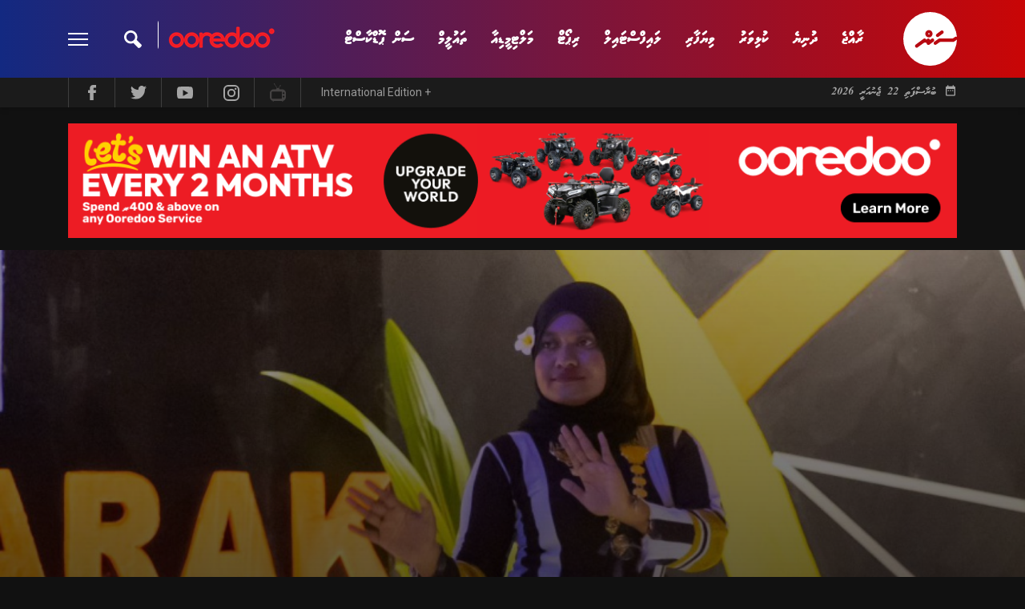

--- FILE ---
content_type: text/html; charset=utf-8
request_url: https://sun.mv/gallery/view/6768%23img242432
body_size: 16910
content:
<!DOCTYPE html>
<html lang="dv">
<head>
	<meta charset="utf-8">
	<meta name="viewport" content="width=device-width, initial-scale=1, shrink-to-fit=no">
	<title>SunOnline: Sun siyam vilureef gai eid faahaga kurun</title>
	<meta http-equiv="refresh" content="3600">	
	<link rel="manifest" href="/manifest.json">
	
	<link rel="icon" href="https://sun.mv/public/assets/favicon.png?v=1" type="image/png">
	
	<link href="https://sun.mv/public/css/bootstrap.min.css" rel="stylesheet">
	<link href="https://sun.mv/public/css/material-icons.css" rel="stylesheet">
	<link href="https://sun.mv/public/libs/fontawesome-5.15.3/css/all.min.css" rel="stylesheet">

	<link href="https://sun.mv/public/libs/owl-carousel/dist/assets/owl.carousel.min.css" rel="stylesheet">
	<link href="https://sun.mv/public/css/style.css?v=2019-201769024787.5917" rel="stylesheet">

    <style>
    body {
        -moz-osx-font-smoothing: grayscale;
    }
	.mobile-livetv-icon {
		position: absolute;
		left: 83px;
		top: 8px;
	}

	.mobile-livetv-icon span {
		animation: blinker 1s linear infinite;
	}
	@keyframes blinker {
		50% {
			opacity: 0;
		}
	}
    </style>


	<meta property="og:title" content="Photo Gallery: Sun siyam vilureef gai eid faahaga kurun" />
	<meta property="og:image" content="https://s3-ap-southeast-1.amazonaws.com/sun.assets/uploads/large_1688211038381Wih.jpeg" />
	<meta property="og:image" content="https://s3-ap-southeast-1.amazonaws.com/sun.assets/uploads/large_16882731346JmoP.jpg" />
	<meta property="og:url" content="https://sun.mv/gallery/view/6768" />
	<meta property="og:type" content="article" />
	<meta property="article:publisher" content="https://www.facebook.com/sunmv" />
	<meta property="twitter:card" content="summary_large_image" />
	<meta property="twitter:image:src" content="https://s3-ap-southeast-1.amazonaws.com/sun.assets/uploads/large_1688211038381Wih.jpeg" />
	<meta property="description" content="" />
	<meta property="og:description" content="" />
	 
	 

		
	

	
    <meta property="fb:app_id" content="143901465672310" />
    <link rel="stylesheet" href="https://cdnjs.cloudflare.com/ajax/libs/jquery.smartbanner/1.0.0/jquery.smartbanner.min.css">
    
    
      
    
        
    
    <script type="application/ld+json">
	{
	  "@context": "https://schema.org",
	  "@type": "WebSite",
	  "url": "https://sun.mv",
	  "potentialAction": {
		"@type": "SearchAction",
		"target": "https://sun.mv/search/?q={term_str}",
		"query-input": "required name=term_str"
	  }
	}
	</script>

<!--
    <script data-ad-client="ca-pub-2115683705968648" async src="https://pagead2.googlesyndication.com/pagead/js/adsbygoogle.js"></script>
    
-->
    
    <script>
    	window.host = 'https://sun.mv';
    </script>
    
    <!-- Start Alexa Certify Javascript -->
	<script type="text/javascript">
	_atrk_opts = { atrk_acct:"9B2Ni1a4ZP00Mu", domain:"sun.mv",dynamic: true};
	(function() { var as = document.createElement('script'); as.type = 'text/javascript'; as.async = true; as.src = "https://certify-js.alexametrics.com/atrk.js"; var s = document.getElementsByTagName('script')[0];s.parentNode.insertBefore(as, s); })();
	</script>
	<noscript><img src="https://certify.alexametrics.com/atrk.gif?account=9B2Ni1a4ZP00Mu" style="display:none" height="1" width="1" alt="" /></noscript>
	<!-- End Alexa Certify Javascript -->
	
	<!-- Google Tag Manager -->
	<script>(function(w,d,s,l,i){w[l]=w[l]||[];w[l].push({'gtm.start':
	new Date().getTime(),event:'gtm.js'});var f=d.getElementsByTagName(s)[0],
	j=d.createElement(s),dl=l!='dataLayer'?'&l='+l:'';j.async=true;j.src=
	'https://www.googletagmanager.com/gtm.js?id='+i+dl;f.parentNode.insertBefore(j,f);
	})(window,document,'script','dataLayer','GTM-T98PDL');</script>
	<!-- End Google Tag Manager -->
	
</head>

<body class="dark-mode">

<!-- Google Tag Manager (noscript) -->
<noscript><iframe src="https://www.googletagmanager.com/ns.html?id=GTM-T98PDL"
height="0" width="0" style="display:none;visibility:hidden"></iframe></noscript>
<!-- End Google Tag Manager (noscript) -->

<!-- Global site tag (gtag.js) - Google Analytics -->
<script async src="https://www.googletagmanager.com/gtag/js?id=UA-18743319-1"></script>
<script>
  window.dataLayer = window.dataLayer || [];
  function gtag(){dataLayer.push(arguments);}
  gtag('js', new Date());

  gtag('config', 'UA-18743319-1');
</script>


<div id="fb-root"></div>
<script>(function(d, s, id) {
var js, fjs = d.getElementsByTagName(s)[0];
if (d.getElementById(id)) return;
js = d.createElement(s); js.id = id;
js.src = "//connect.facebook.net/en_US/sdk.js#xfbml=1&appId=143901465672310&version=v2.0";
fjs.parentNode.insertBefore(js, fjs);
}(document, 'script', 'facebook-jssdk'));</script>




	<header>
	
		<div class="header-desktop-v2">
			<div class="main-nav">
				<div class="wrapper">
					<div class="container">
						<div class="row custom-gutter">
							<div class="col">
								<div class="logo">
									<a href="https://sun.mv">
										<svg xmlns="http://www.w3.org/2000/svg" viewBox="0 0 120 120">
    <defs>
        <style>
            .cls-1{fill:#fff;fill-rule:evenodd}
        </style>
    </defs>
    <path id="Logo_Final" d="M60.059 0A60.088 60.088 0 0 1 120 55.8a4 4 0 0 0-2.231-.7 4.338 4.338 0 0 0-2.407.763c-1.937 1.467-1.233.939-3.229 2.347-1.585 1.115-2.7.88-4.873.88H82.25a12.146 12.146 0 0 0-2.055.176 6.881 6.881 0 0 0-2.524 1.291l-7.808 5.633c-3.757 2.523-1.644 7.394 2.055 7.159a3.561 3.561 0 0 0 1.937-.7c1.174-.88 4.932-3.462 6.106-4.342a7.128 7.128 0 0 1 3.816-1.584h26.243a7.605 7.605 0 0 0 4.11-.763l5.46-3.873c.117-.117.294-.235.411-.352A60.012 60.012 0 1 1 60.059 0zm14.853 48.763c-4.755 3.227 0 8.919 3.816 6.572l9.452-6.866c1.879-1.174 2.759-3.227 1.644-5.222a3.846 3.846 0 0 0-5.46-1.35c-3.17 2.406-6.282 4.46-9.452 6.866zM62.818 60.147l-3.112 2.289a3.736 3.736 0 0 0-5.93-2.465l-2.524 1.878a3.792 3.792 0 0 0-5.871-2c-4.814 3.638-11.448 8.332-16.967 12.557-5.165 3.294-.414 9.276 3.523 6.753l13.679-9.917c2.466-1.76 5.519-1.115 6.693.645a3.86 3.86 0 0 0 6.047 3.051l8.454-6.161c2.114-1.291 3.17-3.579 1.82-5.809a3.819 3.819 0 0 0-5.812-.821zm-5.46-19.775a8.215 8.215 0 1 0 8.219 8.215 8.2 8.2 0 0 0-8.219-8.215zm0 6.689a1.526 1.526 0 1 0 1.526 1.526 1.515 1.515 0 0 0-1.526-1.526z" class="cls-1" data-name="Logo Final"/>
</svg>
									</a>
								</div>
																<nav>
									<a href="https://sun.mv/news" class="link">ރާއްޖެ</a>
									<a href="https://sun.mv/world_news" class="link">ދުނިޔެ</a>
									<a href="https://sun.mv/sports" class="link">ކުޅިވަރު</a>
									<a href="https://sun.mv/business" class="link">ވިޔަފާރި</a>
									<a href="https://sun.mv/lifestyle" class="link">ލައިފްސްޓައިލް</a> 
									<a href="https://sun.mv/reports" class="link">ރިޕޯޓް</a>
									<a href="https://sun.mv/gallery" class="link">މަލްޓިމީޑިއާ</a>
									<a href="https://sun.mv/education" class="link">ތައުލީމް</a>
									<a href="https://sun.mv/sunpodcast" class="link">ސަން ޕޮޑްކާސްޓް</a>

								</nav>
								<div class="left">
									<div class="search">
										<div class="input">
											<img class="sponsor" src="https://sun.mv/public/assets/ooredoo_logo_new1.png?v=1">
											<form method="get" action="https://sun.mv/search/">
												<input type="text" name="q" class="thaanaKeyboardInput" id="q-desktop">
											</form>
										</div>
										<div class="icon"></div>
									</div>
									<div class="menu-btn">
										<div class="menu-icon">
										  <span></span>
										  <span></span>
										  <span></span>
										  <span></span>
										</div>
									</div>
								</div>
							</div> <!-- .col -->		
						</div>
					</div>
				</div> <!-- wrapper -->
			
				<div class="more">
					<div class="container">
						<div class="row custom-gutter">
							<div class="col">
								<nav>
									<a href="https://sun.mv/news" class="link">ރާއްޖެ</a>
									<!-- <a href="https://sun.mv/sports" class="link">ކުޅިވަރު</a> -->
									<a href="https://sun.mv/reports" class="link">ރިޕޯޓް</a>
									<a href="https://sun.mv/world_news" class="link">ދުނިޔެ</a>
									<a href="https://sun.mv/story" class="link">ވާހަކަ</a>
									<a href="https://sun.mv/business" class="link">ވިޔަފާރި</a>
									<!-- <a href="https://sun.mv/entertainment" class="link">މުނިފޫހިފިލުވުން</a> -->
									<a href="https://sun.mv/lifestyle" class="link">ލައިފްސްޓައިލް</a> 
									<a href="https://sun.mv/religion" class="link">ދީން</a>
									<a href="https://sun.mv/columnists" class="link">ކޮލަމް</a>
									<a href="https://sun.mv/gallery" class="link">މަލްޓިމީޑިއާ</a>
									<!--
									<a href="https://sun.mv/majilis2019/overview" class="link">
										<img src="https://sun.mv/public/images/majilis2019/logo.svg" width="140px">
									</a>
									-->
								</nav>
							</div>
						</div>
					</div>
				</div> <!-- more -->
				
			</div> <!-- main nav -->
			
			<div class="sub-nav">
				<div class="container">
					<div class="row custom-gutter">
						<div class="col">
							<div class="todaysdate">
								<i class="material-icons">date_range</i>
								<span>ބުރާސްފަތި 22 ޖެނުއަރީ 2026 </span>
							</div>
							<div class="social-nav">
								<a href="https://www.facebook.com/sunmv" target="_new">
									<img src="https://sun.mv/public/assets/header-fb.svg" width="10px">
								</a>
								<a href="https://twitter.com/sunbrk" target="_new">
									<img src="https://sun.mv/public/assets/header-tw.svg" width="20px">
								</a>
								<a href="https://www.youtube.com/user/sunmvlive" target="_new">
									<img src="https://sun.mv/public/assets/header-yt.svg" width="20px">
								</a>
								<a href="https://www.instagram.com/sunonline.mv/" target="_new">
									<img src="https://sun.mv/public/assets/header-insta.svg" width="20px">
								</a>
								<a href="https://stream.sun.mv/" target="_new">
									<img src="https://sun.mv/public/assets/tv_icon1.svg" width="20px">
								</a>
								<a href="https://en.sun.mv/" class="int-edition">International Edition +</a>
							</div>
						</div>
					</div>
				</div>
			</div> <!-- .sub-nav -->
		</div> <!-- header-desktop v2 -->
 		
 		
				
		
		
		<!-- mobile header -->
		<div class="header-mobile">
			<div class="overlay">
				
				<div class="menu">
					<div class="menu-btn">
						<div class="menu-icon">
						  <span></span>
						  <span></span>
						  <span></span>
						  <span></span>
						</div>
					</div>
					<a href="https://stream.sun.mv" target="_blank" style="display: block; text-align: center" class="row mobile-livetv-icon">
						<img style="color: #fff" src="https://sun.mv/public/assets/tv_icon_white1.svg" width="25px">
						<span style="text-align: center; color: #fff; font-wegith: light; font-size: 12px; display: block; ">SSTV</span>
					</a>
					
					<div class="logo">
						<a href="https://sun.mv">
							<svg xmlns="http://www.w3.org/2000/svg" viewBox="0 0 120 120">
    <defs>
        <style>
            .cls-1{fill:#fff;fill-rule:evenodd}
        </style>
    </defs>
    <path id="Logo_Final" d="M60.059 0A60.088 60.088 0 0 1 120 55.8a4 4 0 0 0-2.231-.7 4.338 4.338 0 0 0-2.407.763c-1.937 1.467-1.233.939-3.229 2.347-1.585 1.115-2.7.88-4.873.88H82.25a12.146 12.146 0 0 0-2.055.176 6.881 6.881 0 0 0-2.524 1.291l-7.808 5.633c-3.757 2.523-1.644 7.394 2.055 7.159a3.561 3.561 0 0 0 1.937-.7c1.174-.88 4.932-3.462 6.106-4.342a7.128 7.128 0 0 1 3.816-1.584h26.243a7.605 7.605 0 0 0 4.11-.763l5.46-3.873c.117-.117.294-.235.411-.352A60.012 60.012 0 1 1 60.059 0zm14.853 48.763c-4.755 3.227 0 8.919 3.816 6.572l9.452-6.866c1.879-1.174 2.759-3.227 1.644-5.222a3.846 3.846 0 0 0-5.46-1.35c-3.17 2.406-6.282 4.46-9.452 6.866zM62.818 60.147l-3.112 2.289a3.736 3.736 0 0 0-5.93-2.465l-2.524 1.878a3.792 3.792 0 0 0-5.871-2c-4.814 3.638-11.448 8.332-16.967 12.557-5.165 3.294-.414 9.276 3.523 6.753l13.679-9.917c2.466-1.76 5.519-1.115 6.693.645a3.86 3.86 0 0 0 6.047 3.051l8.454-6.161c2.114-1.291 3.17-3.579 1.82-5.809a3.819 3.819 0 0 0-5.812-.821zm-5.46-19.775a8.215 8.215 0 1 0 8.219 8.215 8.2 8.2 0 0 0-8.219-8.215zm0 6.689a1.526 1.526 0 1 0 1.526 1.526 1.515 1.515 0 0 0-1.526-1.526z" class="cls-1" data-name="Logo Final"/>
</svg>
						</a>
					</div>
					<div class="search-btn">
						<svg xmlns="http://www.w3.org/2000/svg" viewBox="0 0 23.84 24">
    <defs>
        <style>
            .cls-1{fill:#fff}
        </style>
    </defs>
    <path id="Search_Logo" d="M23.832 19.641l-6.821-6.821a8.946 8.946 0 1 0-4.41 4.293l6.879 6.879c1.957.164 4.52-2.326 4.352-4.351zM8.946 14.92a5.973 5.973 0 1 1 5.974-5.973 5.98 5.98 0 0 1-5.974 5.973z" class="cls-1" data-name="Search Logo"/>
</svg>
					</div>
				</div> <!-- menu -->
			
				<a href="https://en.sun.mv/" class="mobile_international_edition">
					<img src="https://sun.mv/public/assets/en_flag.png" class="en_flag" />
					<span class="en_text">INTERNATIONAL EDITION</span>
				</a>
				<a href="https://stream.sun.mv" target="_blank" style="display: block; text-align: center" class="row">
					<img style="color: #fff" src="https://sun.mv/public/assets/tv_icon_white1.svg" width="40px">
					<span style="text-align: center; color: #fff; font-wegith: bold; font-size: 14px; display: block; ">SSTV LIVE</span>
				</a>
				<div class="nav-bar">
					<nav>
						<a href="https://sun.mv/news" class="link">ރާއްޖެ</a>
						<a href="https://sun.mv/sports" class="link">ކުޅިވަރު</a>
						<a href="https://sun.mv/world_sports" class="link">ބޭރު ކުޅިވަރު </a>
						<a href="https://sun.mv/reports" class="link">ރިޕޯޓް</a>
						<a href="https://sun.mv/world_news" class="link">ދުނިޔެ</a>
						<a href="https://sun.mv/story" class="link">ވާހަކަ</a>
						<a href="https://sun.mv/business" class="link">ވިޔަފާރި</a>
						<a href="https://sun.mv/entertainment" class="link">މުނިފޫހިފިލުވުން</a>
						<a href="https://sun.mv/lifestyle" class="link">ލައިފްސްޓައިލް</a>
						<a href="https://sun.mv/religion" class="link">ދީން</a>
						<a href="https://sun.mv/columnists" class="link">ކޮލަމް</a>
						<a href="https://sun.mv/education" class="link">ތައުލީމް</a>
						<a href="https://sun.mv/gallery" class="link">މަލްޓިމީޑިއާ</a>
						<a href="https://sun.mv/sunpodcast" class="link">ސަން ޕޮޑްކާސްޓް</a>
					</nav>
				</div> <!-- .nav-bar -->
				
				
				<div class="search-bar">
				
					<div class="icon">
						<svg xmlns="http://www.w3.org/2000/svg" viewBox="0 0 23.84 24">
    <defs>
        <style>
            .cls-1{fill:#fff}
        </style>
    </defs>
    <path id="Search_Logo" d="M23.832 19.641l-6.821-6.821a8.946 8.946 0 1 0-4.41 4.293l6.879 6.879c1.957.164 4.52-2.326 4.352-4.351zM8.946 14.92a5.973 5.973 0 1 1 5.974-5.973 5.98 5.98 0 0 1-5.974 5.973z" class="cls-1" data-name="Search Logo"/>
</svg>
					</div> <!-- .icon -->
					
					<div class="form">
						<form method="get" action="https://sun.mv/search/" id="search-form">
							<input type="text" name="q" class="thaanaKeyboardInput" id="q-mobile" placeholder="ހޯދާ">
                            <input type="hidden" name="advanced_search" value="true">

							<div class="date">
								<div class="title">
									<span><i class="material-icons">date_range</i></span>
									<span>ތާރީހުން ހޯދާ</span>
								</div>
								<div class="date-selector">
                                    <input type="date" placeholder="ތާރީހުން ހޯދާ" name="date" 
                                        onblur="document.getElementById('search-form').submit()">
								</div>
							</div> <!-- date -->
						</form>
						
						<div class="bottom">
							<div class="close-btn">
								<i class="material-icons">close</i>
							</div>
							
							<div class="sponsor">
								<img src="https://sun.mv/public/assets/ooredoo_logo_new1.png?v=1">
							</div>
						</div>
										
					</div> <!-- .form -->
					
					
					
				</div><!-- .search-bar -->

				
			</div> <!-- .overlay -->
		</div> <!-- .header-mobile --> 
	</header>
	
	

	<main>
	
				<div class="section-header-sponsor">
			<div class="container">
				<div class="row custom-gutter">
					<div class="col w-100">
						
						<div class="infinity d-none d-md-block" data-zone-group="Multimedia Page" 
							data-zone-name="Top Banner" data-zone="q0J4ZQfUTX"></div>	
						<div class="infinity d-block d-md-none" data-zone-group="Multimedia Page" 
							data-zone-name="Top Banner - Mobile (2020)" data-zone="lhYIvg6gXd"></div>

						
					</div>
				</div>
			</div>
		</div>
				
		
		
				
		
						
		
				
		

			
			
			
		
		
		
<div class="section-gallery-detail-featured component-gallery-detail-featured">
	<img src="https://s3-ap-southeast-1.amazonaws.com/sun.assets/uploads/l_16882731346JmoP.jpg" class="img-fluid">
	<div class="overlay">
		<div class="title">
			<span class="time"> 3 year 7 month ago</span>
			<h1 class="thaana-eamaan">ސަން ސިޔާމް ވިލުރީފްގައި އީދު ފާހަގަކުރުން</h1>
		</div>
	</div>
</div>

<div class="section-gallery-detail-byline">
	<div class="container">
		<div class="row custom-gutter flex-row-reverse">
			<div class="col">

				<div class="component-article-share">
					<ul>
						<li><a href="#comment-form" class="smooth-scrolling"><img src="https://sun.mv/public/assets/social-comment.svg"></a></li>
						<li><a href="#" data-url="https://sun.mv/gallery/view/6768" class="share-fb"><img src="https://sun.mv/public/assets/social-facebook.svg"></a></li>
						<li><a href="#" data-url="https://sun.mv/gallery/view/6768" class="share-tw"><img src="https://sun.mv/public/assets/social-twitter.svg"></a></li>
						<li><a href="#" data-url="https://sun.mv/gallery/view/6768" class="share-whatsapp"><img src="https://sun.mv/public/assets/social-whatsapp.svg"></a></li>
					</ul>
				</div>

			</div> <!-- .col -->
		</div>
	</div>
</div>


<div class="section-gallery-detail-content">
			<a name="#img242503" id="#img242503"></a>
		<div class="component-gallery-detail-photo-block" data-image="#img242503">
			<div class="container">
				<div class="row custom-gutter flex-row-reverse">
					<div class="col-xl-3 col-lg-4  col-md-4">
						<div class="title">
							<h2>ސަން ސިޔާމް ވިލުރީފްގައި އީދު ފާހަގަކުރުން</h2>
							<p>ސަން ސިޔާމް ވިލުރީފްގައި އަޟުހާ އީދު ފާހަގަކުރުމަށް ކުރިއަށްގެންދިޔަ ހަރަކާތްތަކުގެ ތެރެއިން --- ސަން ފޮޓޯ</p>
							<div class="component-article-share --xxs">
								<ul>
									<li><a href="#" data-url="https://sun.mv/gallery/view/6768%23img242503" class="share-fb"><img src="https://sun.mv/public/assets/social-facebook.svg"></a></li>
									<li><a href="#" data-url="https://sun.mv/gallery/view/6768%23img242503" class="share-tw"><img src="https://sun.mv/public/assets/social-twitter.svg"></a></li>
									<li><a href="https://sun.mv/gallery/view/6768%23img242503" class="share-whatsapp"><img src="https://sun.mv/public/assets/social-whatsapp.svg"></a></li>
								</ul>
							</div>
						</div>

					</div>
					<div class="col-xl-9 col-lg-8  col-md-8">
						<img src="https://s3-ap-southeast-1.amazonaws.com/sun.assets/uploads/l_168827311296sbK.jpg" alt="ސަން ސިޔާމް ވިލުރީފްގައި އަޟުހާ އީދު ފާހަގަކުރުމަށް ކުރިއަށްގެންދިޔަ ހަރަކާތްތަކުގެ ތެރެއިން --- ސަން ފޮޓޯ" class="img-fluid">
					</div>
				</div>
			</div>
		</div> <!-- .photo-block -->
			<a name="#img242502" id="#img242502"></a>
		<div class="component-gallery-detail-photo-block" data-image="#img242502">
			<div class="container">
				<div class="row custom-gutter flex-row-reverse">
					<div class="col-xl-3 col-lg-4  col-md-4">
						<div class="title">
							<h2>ސަން ސިޔާމް ވިލުރީފްގައި އީދު ފާހަގަކުރުން</h2>
							<p>ސަން ސިޔާމް ވިލުރީފްގައި އަޟުހާ އީދު ފާހަގަކުރުމަށް ކުރިއަށްގެންދިޔަ ހަރަކާތްތަކުގެ ތެރެއިން --- ސަން ފޮޓޯ</p>
							<div class="component-article-share --xxs">
								<ul>
									<li><a href="#" data-url="https://sun.mv/gallery/view/6768%23img242502" class="share-fb"><img src="https://sun.mv/public/assets/social-facebook.svg"></a></li>
									<li><a href="#" data-url="https://sun.mv/gallery/view/6768%23img242502" class="share-tw"><img src="https://sun.mv/public/assets/social-twitter.svg"></a></li>
									<li><a href="https://sun.mv/gallery/view/6768%23img242502" class="share-whatsapp"><img src="https://sun.mv/public/assets/social-whatsapp.svg"></a></li>
								</ul>
							</div>
						</div>

					</div>
					<div class="col-xl-9 col-lg-8  col-md-8">
						<img src="https://s3-ap-southeast-1.amazonaws.com/sun.assets/uploads/l_168827307044AkHs.jpg" alt="ސަން ސިޔާމް ވިލުރީފްގައި އަޟުހާ އީދު ފާހަގަކުރުމަށް ކުރިއަށްގެންދިޔަ ހަރަކާތްތަކުގެ ތެރެއިން --- ސަން ފޮޓޯ" class="img-fluid">
					</div>
				</div>
			</div>
		</div> <!-- .photo-block -->
			<a name="#img242501" id="#img242501"></a>
		<div class="component-gallery-detail-photo-block" data-image="#img242501">
			<div class="container">
				<div class="row custom-gutter flex-row-reverse">
					<div class="col-xl-3 col-lg-4  col-md-4">
						<div class="title">
							<h2>ސަން ސިޔާމް ވިލުރީފްގައި އީދު ފާހަގަކުރުން</h2>
							<p>ސަން ސިޔާމް ވިލުރީފްގައި އަޟުހާ އީދު ފާހަގަކުރުމަށް ކުރިއަށްގެންދިޔަ ހަރަކާތްތަކުގެ ތެރެއިން --- ސަން ފޮޓޯ</p>
							<div class="component-article-share --xxs">
								<ul>
									<li><a href="#" data-url="https://sun.mv/gallery/view/6768%23img242501" class="share-fb"><img src="https://sun.mv/public/assets/social-facebook.svg"></a></li>
									<li><a href="#" data-url="https://sun.mv/gallery/view/6768%23img242501" class="share-tw"><img src="https://sun.mv/public/assets/social-twitter.svg"></a></li>
									<li><a href="https://sun.mv/gallery/view/6768%23img242501" class="share-whatsapp"><img src="https://sun.mv/public/assets/social-whatsapp.svg"></a></li>
								</ul>
							</div>
						</div>

					</div>
					<div class="col-xl-9 col-lg-8  col-md-8">
						<img src="https://s3-ap-southeast-1.amazonaws.com/sun.assets/uploads/l_168827302964kmzH.jpg" alt="ސަން ސިޔާމް ވިލުރީފްގައި އަޟުހާ އީދު ފާހަގަކުރުމަށް ކުރިއަށްގެންދިޔަ ހަރަކާތްތަކުގެ ތެރެއިން --- ސަން ފޮޓޯ" class="img-fluid">
					</div>
				</div>
			</div>
		</div> <!-- .photo-block -->
			<a name="#img242500" id="#img242500"></a>
		<div class="component-gallery-detail-photo-block" data-image="#img242500">
			<div class="container">
				<div class="row custom-gutter flex-row-reverse">
					<div class="col-xl-3 col-lg-4  col-md-4">
						<div class="title">
							<h2>ސަން ސިޔާމް ވިލުރީފްގައި އީދު ފާހަގަކުރުން</h2>
							<p>ސަން ސިޔާމް ވިލުރީފްގައި އަޟުހާ އީދު ފާހަގަކުރުމަށް ކުރިއަށްގެންދިޔަ ހަރަކާތްތަކުގެ ތެރެއިން --- ސަން ފޮޓޯ</p>
							<div class="component-article-share --xxs">
								<ul>
									<li><a href="#" data-url="https://sun.mv/gallery/view/6768%23img242500" class="share-fb"><img src="https://sun.mv/public/assets/social-facebook.svg"></a></li>
									<li><a href="#" data-url="https://sun.mv/gallery/view/6768%23img242500" class="share-tw"><img src="https://sun.mv/public/assets/social-twitter.svg"></a></li>
									<li><a href="https://sun.mv/gallery/view/6768%23img242500" class="share-whatsapp"><img src="https://sun.mv/public/assets/social-whatsapp.svg"></a></li>
								</ul>
							</div>
						</div>

					</div>
					<div class="col-xl-9 col-lg-8  col-md-8">
						<img src="https://s3-ap-southeast-1.amazonaws.com/sun.assets/uploads/l_16882730088main.jpg" alt="ސަން ސިޔާމް ވިލުރީފްގައި އަޟުހާ އީދު ފާހަގަކުރުމަށް ކުރިއަށްގެންދިޔަ ހަރަކާތްތަކުގެ ތެރެއިން --- ސަން ފޮޓޯ" class="img-fluid">
					</div>
				</div>
			</div>
		</div> <!-- .photo-block -->
			<a name="#img242499" id="#img242499"></a>
		<div class="component-gallery-detail-photo-block" data-image="#img242499">
			<div class="container">
				<div class="row custom-gutter flex-row-reverse">
					<div class="col-xl-3 col-lg-4  col-md-4">
						<div class="title">
							<h2>ސަން ސިޔާމް ވިލުރީފްގައި އީދު ފާހަގަކުރުން</h2>
							<p>ސަން ސިޔާމް ވިލުރީފްގައި އަޟުހާ އީދު ފާހަގަކުރުމަށް ކުރިއަށްގެންދިޔަ ހަރަކާތްތަކުގެ ތެރެއިން --- ސަން ފޮޓޯ</p>
							<div class="component-article-share --xxs">
								<ul>
									<li><a href="#" data-url="https://sun.mv/gallery/view/6768%23img242499" class="share-fb"><img src="https://sun.mv/public/assets/social-facebook.svg"></a></li>
									<li><a href="#" data-url="https://sun.mv/gallery/view/6768%23img242499" class="share-tw"><img src="https://sun.mv/public/assets/social-twitter.svg"></a></li>
									<li><a href="https://sun.mv/gallery/view/6768%23img242499" class="share-whatsapp"><img src="https://sun.mv/public/assets/social-whatsapp.svg"></a></li>
								</ul>
							</div>
						</div>

					</div>
					<div class="col-xl-9 col-lg-8  col-md-8">
						<img src="https://s3-ap-southeast-1.amazonaws.com/sun.assets/uploads/l_16882729888sitw.jpg" alt="ސަން ސިޔާމް ވިލުރީފްގައި އަޟުހާ އީދު ފާހަގަކުރުމަށް ކުރިއަށްގެންދިޔަ ހަރަކާތްތަކުގެ ތެރެއިން --- ސަން ފޮޓޯ" class="img-fluid">
					</div>
				</div>
			</div>
		</div> <!-- .photo-block -->
			<a name="#img242498" id="#img242498"></a>
		<div class="component-gallery-detail-photo-block" data-image="#img242498">
			<div class="container">
				<div class="row custom-gutter flex-row-reverse">
					<div class="col-xl-3 col-lg-4  col-md-4">
						<div class="title">
							<h2>ސަން ސިޔާމް ވިލުރީފްގައި އީދު ފާހަގަކުރުން</h2>
							<p>ސަން ސިޔާމް ވިލުރީފްގައި އަޟުހާ އީދު ފާހަގަކުރުމަށް ކުރިއަށްގެންދިޔަ ހަރަކާތްތަކުގެ ތެރެއިން --- ސަން ފޮޓޯ</p>
							<div class="component-article-share --xxs">
								<ul>
									<li><a href="#" data-url="https://sun.mv/gallery/view/6768%23img242498" class="share-fb"><img src="https://sun.mv/public/assets/social-facebook.svg"></a></li>
									<li><a href="#" data-url="https://sun.mv/gallery/view/6768%23img242498" class="share-tw"><img src="https://sun.mv/public/assets/social-twitter.svg"></a></li>
									<li><a href="https://sun.mv/gallery/view/6768%23img242498" class="share-whatsapp"><img src="https://sun.mv/public/assets/social-whatsapp.svg"></a></li>
								</ul>
							</div>
						</div>

					</div>
					<div class="col-xl-9 col-lg-8  col-md-8">
						<img src="https://s3-ap-southeast-1.amazonaws.com/sun.assets/uploads/l_168827296421PRmg.jpg" alt="ސަން ސިޔާމް ވިލުރީފްގައި އަޟުހާ އީދު ފާހަގަކުރުމަށް ކުރިއަށްގެންދިޔަ ހަރަކާތްތަކުގެ ތެރެއިން --- ސަން ފޮޓޯ" class="img-fluid">
					</div>
				</div>
			</div>
		</div> <!-- .photo-block -->
			<a name="#img242497" id="#img242497"></a>
		<div class="component-gallery-detail-photo-block" data-image="#img242497">
			<div class="container">
				<div class="row custom-gutter flex-row-reverse">
					<div class="col-xl-3 col-lg-4  col-md-4">
						<div class="title">
							<h2>ސަން ސިޔާމް ވިލުރީފްގައި އީދު ފާހަގަކުރުން</h2>
							<p>ސަން ސިޔާމް ވިލުރީފްގައި އަޟުހާ އީދު ފާހަގަކުރުމަށް ކުރިއަށްގެންދިޔަ ހަރަކާތްތަކުގެ ތެރެއިން --- ސަން ފޮޓޯ</p>
							<div class="component-article-share --xxs">
								<ul>
									<li><a href="#" data-url="https://sun.mv/gallery/view/6768%23img242497" class="share-fb"><img src="https://sun.mv/public/assets/social-facebook.svg"></a></li>
									<li><a href="#" data-url="https://sun.mv/gallery/view/6768%23img242497" class="share-tw"><img src="https://sun.mv/public/assets/social-twitter.svg"></a></li>
									<li><a href="https://sun.mv/gallery/view/6768%23img242497" class="share-whatsapp"><img src="https://sun.mv/public/assets/social-whatsapp.svg"></a></li>
								</ul>
							</div>
						</div>

					</div>
					<div class="col-xl-9 col-lg-8  col-md-8">
						<img src="https://s3-ap-southeast-1.amazonaws.com/sun.assets/uploads/l_1688272931606Fdg.jpg" alt="ސަން ސިޔާމް ވިލުރީފްގައި އަޟުހާ އީދު ފާހަގަކުރުމަށް ކުރިއަށްގެންދިޔަ ހަރަކާތްތަކުގެ ތެރެއިން --- ސަން ފޮޓޯ" class="img-fluid">
					</div>
				</div>
			</div>
		</div> <!-- .photo-block -->
			<a name="#img242496" id="#img242496"></a>
		<div class="component-gallery-detail-photo-block" data-image="#img242496">
			<div class="container">
				<div class="row custom-gutter flex-row-reverse">
					<div class="col-xl-3 col-lg-4  col-md-4">
						<div class="title">
							<h2>ސަން ސިޔާމް ވިލުރީފްގައި އީދު ފާހަގަކުރުން</h2>
							<p>ސަން ސިޔާމް ވިލުރީފްގައި އަޟުހާ އީދު ފާހަގަކުރުމަށް ކުރިއަށްގެންދިޔަ ހަރަކާތްތަކުގެ ތެރެއިން --- ސަން ފޮޓޯ</p>
							<div class="component-article-share --xxs">
								<ul>
									<li><a href="#" data-url="https://sun.mv/gallery/view/6768%23img242496" class="share-fb"><img src="https://sun.mv/public/assets/social-facebook.svg"></a></li>
									<li><a href="#" data-url="https://sun.mv/gallery/view/6768%23img242496" class="share-tw"><img src="https://sun.mv/public/assets/social-twitter.svg"></a></li>
									<li><a href="https://sun.mv/gallery/view/6768%23img242496" class="share-whatsapp"><img src="https://sun.mv/public/assets/social-whatsapp.svg"></a></li>
								</ul>
							</div>
						</div>

					</div>
					<div class="col-xl-9 col-lg-8  col-md-8">
						<img src="https://s3-ap-southeast-1.amazonaws.com/sun.assets/uploads/l_168827291054uEaI.jpg" alt="ސަން ސިޔާމް ވިލުރީފްގައި އަޟުހާ އީދު ފާހަގަކުރުމަށް ކުރިއަށްގެންދިޔަ ހަރަކާތްތަކުގެ ތެރެއިން --- ސަން ފޮޓޯ" class="img-fluid">
					</div>
				</div>
			</div>
		</div> <!-- .photo-block -->
			<a name="#img242470" id="#img242470"></a>
		<div class="component-gallery-detail-photo-block" data-image="#img242470">
			<div class="container">
				<div class="row custom-gutter flex-row-reverse">
					<div class="col-xl-3 col-lg-4  col-md-4">
						<div class="title">
							<h2>ސަން ސިޔާމް ވިލުރީފްގައި އީދު ފާހަގަކުރުން</h2>
							<p>ސަން ސިޔާމް ވިލުރީފްގައި އަޟުހާ އީދު ފާހަގަކުރުމަށް ކުރިއަށްގެންދިޔަ ހަރަކާތްތަކުގެ ތެރެއިން --- ސަން ފޮޓޯ</p>
							<div class="component-article-share --xxs">
								<ul>
									<li><a href="#" data-url="https://sun.mv/gallery/view/6768%23img242470" class="share-fb"><img src="https://sun.mv/public/assets/social-facebook.svg"></a></li>
									<li><a href="#" data-url="https://sun.mv/gallery/view/6768%23img242470" class="share-tw"><img src="https://sun.mv/public/assets/social-twitter.svg"></a></li>
									<li><a href="https://sun.mv/gallery/view/6768%23img242470" class="share-whatsapp"><img src="https://sun.mv/public/assets/social-whatsapp.svg"></a></li>
								</ul>
							</div>
						</div>

					</div>
					<div class="col-xl-9 col-lg-8  col-md-8">
						<img src="https://s3-ap-southeast-1.amazonaws.com/sun.assets/uploads/l_168821122421IQfr.jpeg" alt="ސަން ސިޔާމް ވިލުރީފްގައި އަޟުހާ އީދު ފާހަގަކުރުމަށް ކުރިއަށްގެންދިޔަ ހަރަކާތްތަކުގެ ތެރެއިން --- ސަން ފޮޓޯ" class="img-fluid">
					</div>
				</div>
			</div>
		</div> <!-- .photo-block -->
			<a name="#img242469" id="#img242469"></a>
		<div class="component-gallery-detail-photo-block" data-image="#img242469">
			<div class="container">
				<div class="row custom-gutter flex-row-reverse">
					<div class="col-xl-3 col-lg-4  col-md-4">
						<div class="title">
							<h2>ސަން ސިޔާމް ވިލުރީފްގައި އީދު ފާހަގަކުރުން</h2>
							<p>ސަން ސިޔާމް ވިލުރީފްގައި އަޟުހާ އީދު ފާހަގަކުރުމަށް ކުރިއަށްގެންދިޔަ ހަރަކާތްތަކުގެ ތެރެއިން --- ސަން ފޮޓޯ</p>
							<div class="component-article-share --xxs">
								<ul>
									<li><a href="#" data-url="https://sun.mv/gallery/view/6768%23img242469" class="share-fb"><img src="https://sun.mv/public/assets/social-facebook.svg"></a></li>
									<li><a href="#" data-url="https://sun.mv/gallery/view/6768%23img242469" class="share-tw"><img src="https://sun.mv/public/assets/social-twitter.svg"></a></li>
									<li><a href="https://sun.mv/gallery/view/6768%23img242469" class="share-whatsapp"><img src="https://sun.mv/public/assets/social-whatsapp.svg"></a></li>
								</ul>
							</div>
						</div>

					</div>
					<div class="col-xl-9 col-lg-8  col-md-8">
						<img src="https://s3-ap-southeast-1.amazonaws.com/sun.assets/uploads/l_168821120362nKND.jpeg" alt="ސަން ސިޔާމް ވިލުރީފްގައި އަޟުހާ އީދު ފާހަގަކުރުމަށް ކުރިއަށްގެންދިޔަ ހަރަކާތްތަކުގެ ތެރެއިން --- ސަން ފޮޓޯ" class="img-fluid">
					</div>
				</div>
			</div>
		</div> <!-- .photo-block -->
			<a name="#img242468" id="#img242468"></a>
		<div class="component-gallery-detail-photo-block" data-image="#img242468">
			<div class="container">
				<div class="row custom-gutter flex-row-reverse">
					<div class="col-xl-3 col-lg-4  col-md-4">
						<div class="title">
							<h2>ސަން ސިޔާމް ވިލުރީފްގައި އީދު ފާހަގަކުރުން</h2>
							<p>ސަން ސިޔާމް ވިލުރީފްގައި އަޟުހާ އީދު ފާހަގަކުރުމަށް ކުރިއަށްގެންދިޔަ ހަރަކާތްތަކުގެ ތެރެއިން --- ސަން ފޮޓޯ</p>
							<div class="component-article-share --xxs">
								<ul>
									<li><a href="#" data-url="https://sun.mv/gallery/view/6768%23img242468" class="share-fb"><img src="https://sun.mv/public/assets/social-facebook.svg"></a></li>
									<li><a href="#" data-url="https://sun.mv/gallery/view/6768%23img242468" class="share-tw"><img src="https://sun.mv/public/assets/social-twitter.svg"></a></li>
									<li><a href="https://sun.mv/gallery/view/6768%23img242468" class="share-whatsapp"><img src="https://sun.mv/public/assets/social-whatsapp.svg"></a></li>
								</ul>
							</div>
						</div>

					</div>
					<div class="col-xl-9 col-lg-8  col-md-8">
						<img src="https://s3-ap-southeast-1.amazonaws.com/sun.assets/uploads/l_168821118321SY82.jpeg" alt="ސަން ސިޔާމް ވިލުރީފްގައި އަޟުހާ އީދު ފާހަގަކުރުމަށް ކުރިއަށްގެންދިޔަ ހަރަކާތްތަކުގެ ތެރެއިން --- ސަން ފޮޓޯ" class="img-fluid">
					</div>
				</div>
			</div>
		</div> <!-- .photo-block -->
			<a name="#img242467" id="#img242467"></a>
		<div class="component-gallery-detail-photo-block" data-image="#img242467">
			<div class="container">
				<div class="row custom-gutter flex-row-reverse">
					<div class="col-xl-3 col-lg-4  col-md-4">
						<div class="title">
							<h2>ސަން ސިޔާމް ވިލުރީފްގައި އީދު ފާހަގަކުރުން</h2>
							<p>ސަން ސިޔާމް ވިލުރީފްގައި އަޟުހާ އީދު ފާހަގަކުރުމަށް ކުރިއަށްގެންދިޔަ ހަރަކާތްތަކުގެ ތެރެއިން --- ސަން ފޮޓޯ</p>
							<div class="component-article-share --xxs">
								<ul>
									<li><a href="#" data-url="https://sun.mv/gallery/view/6768%23img242467" class="share-fb"><img src="https://sun.mv/public/assets/social-facebook.svg"></a></li>
									<li><a href="#" data-url="https://sun.mv/gallery/view/6768%23img242467" class="share-tw"><img src="https://sun.mv/public/assets/social-twitter.svg"></a></li>
									<li><a href="https://sun.mv/gallery/view/6768%23img242467" class="share-whatsapp"><img src="https://sun.mv/public/assets/social-whatsapp.svg"></a></li>
								</ul>
							</div>
						</div>

					</div>
					<div class="col-xl-9 col-lg-8  col-md-8">
						<img src="https://s3-ap-southeast-1.amazonaws.com/sun.assets/uploads/l_168821116263Of79.jpeg" alt="ސަން ސިޔާމް ވިލުރީފްގައި އަޟުހާ އީދު ފާހަގަކުރުމަށް ކުރިއަށްގެންދިޔަ ހަރަކާތްތަކުގެ ތެރެއިން --- ސަން ފޮޓޯ" class="img-fluid">
					</div>
				</div>
			</div>
		</div> <!-- .photo-block -->
			<a name="#img242466" id="#img242466"></a>
		<div class="component-gallery-detail-photo-block" data-image="#img242466">
			<div class="container">
				<div class="row custom-gutter flex-row-reverse">
					<div class="col-xl-3 col-lg-4  col-md-4">
						<div class="title">
							<h2>ސަން ސިޔާމް ވިލުރީފްގައި އީދު ފާހަގަކުރުން</h2>
							<p>ސަން ސިޔާމް ވިލުރީފްގައި އަޟުހާ އީދު ފާހަގަކުރުމަށް ކުރިއަށްގެންދިޔަ ހަރަކާތްތަކުގެ ތެރެއިން --- ސަން ފޮޓޯ</p>
							<div class="component-article-share --xxs">
								<ul>
									<li><a href="#" data-url="https://sun.mv/gallery/view/6768%23img242466" class="share-fb"><img src="https://sun.mv/public/assets/social-facebook.svg"></a></li>
									<li><a href="#" data-url="https://sun.mv/gallery/view/6768%23img242466" class="share-tw"><img src="https://sun.mv/public/assets/social-twitter.svg"></a></li>
									<li><a href="https://sun.mv/gallery/view/6768%23img242466" class="share-whatsapp"><img src="https://sun.mv/public/assets/social-whatsapp.svg"></a></li>
								</ul>
							</div>
						</div>

					</div>
					<div class="col-xl-9 col-lg-8  col-md-8">
						<img src="https://s3-ap-southeast-1.amazonaws.com/sun.assets/uploads/l_168821114110mMCx.jpeg" alt="ސަން ސިޔާމް ވިލުރީފްގައި އަޟުހާ އީދު ފާހަގަކުރުމަށް ކުރިއަށްގެންދިޔަ ހަރަކާތްތަކުގެ ތެރެއިން --- ސަން ފޮޓޯ" class="img-fluid">
					</div>
				</div>
			</div>
		</div> <!-- .photo-block -->
			<a name="#img242465" id="#img242465"></a>
		<div class="component-gallery-detail-photo-block" data-image="#img242465">
			<div class="container">
				<div class="row custom-gutter flex-row-reverse">
					<div class="col-xl-3 col-lg-4  col-md-4">
						<div class="title">
							<h2>ސަން ސިޔާމް ވިލުރީފްގައި އީދު ފާހަގަކުރުން</h2>
							<p>ސަން ސިޔާމް ވިލުރީފްގައި އަޟުހާ އީދު ފާހަގަކުރުމަށް ކުރިއަށްގެންދިޔަ ހަރަކާތްތަކުގެ ތެރެއިން --- ސަން ފޮޓޯ</p>
							<div class="component-article-share --xxs">
								<ul>
									<li><a href="#" data-url="https://sun.mv/gallery/view/6768%23img242465" class="share-fb"><img src="https://sun.mv/public/assets/social-facebook.svg"></a></li>
									<li><a href="#" data-url="https://sun.mv/gallery/view/6768%23img242465" class="share-tw"><img src="https://sun.mv/public/assets/social-twitter.svg"></a></li>
									<li><a href="https://sun.mv/gallery/view/6768%23img242465" class="share-whatsapp"><img src="https://sun.mv/public/assets/social-whatsapp.svg"></a></li>
								</ul>
							</div>
						</div>

					</div>
					<div class="col-xl-9 col-lg-8  col-md-8">
						<img src="https://s3-ap-southeast-1.amazonaws.com/sun.assets/uploads/l_168821112261pPi8.jpeg" alt="ސަން ސިޔާމް ވިލުރީފްގައި އަޟުހާ އީދު ފާހަގަކުރުމަށް ކުރިއަށްގެންދިޔަ ހަރަކާތްތަކުގެ ތެރެއިން --- ސަން ފޮޓޯ" class="img-fluid">
					</div>
				</div>
			</div>
		</div> <!-- .photo-block -->
			<a name="#img242464" id="#img242464"></a>
		<div class="component-gallery-detail-photo-block" data-image="#img242464">
			<div class="container">
				<div class="row custom-gutter flex-row-reverse">
					<div class="col-xl-3 col-lg-4  col-md-4">
						<div class="title">
							<h2>ސަން ސިޔާމް ވިލުރީފްގައި އީދު ފާހަގަކުރުން</h2>
							<p>ސަން ސިޔާމް ވިލުރީފްގައި އަޟުހާ އީދު ފާހަގަކުރުމަށް ކުރިއަށްގެންދިޔަ ހަރަކާތްތަކުގެ ތެރެއިން --- ސަން ފޮޓޯ</p>
							<div class="component-article-share --xxs">
								<ul>
									<li><a href="#" data-url="https://sun.mv/gallery/view/6768%23img242464" class="share-fb"><img src="https://sun.mv/public/assets/social-facebook.svg"></a></li>
									<li><a href="#" data-url="https://sun.mv/gallery/view/6768%23img242464" class="share-tw"><img src="https://sun.mv/public/assets/social-twitter.svg"></a></li>
									<li><a href="https://sun.mv/gallery/view/6768%23img242464" class="share-whatsapp"><img src="https://sun.mv/public/assets/social-whatsapp.svg"></a></li>
								</ul>
							</div>
						</div>

					</div>
					<div class="col-xl-9 col-lg-8  col-md-8">
						<img src="https://s3-ap-southeast-1.amazonaws.com/sun.assets/uploads/l_1688211101305AsG.jpeg" alt="ސަން ސިޔާމް ވިލުރީފްގައި އަޟުހާ އީދު ފާހަގަކުރުމަށް ކުރިއަށްގެންދިޔަ ހަރަކާތްތަކުގެ ތެރެއިން --- ސަން ފޮޓޯ" class="img-fluid">
					</div>
				</div>
			</div>
		</div> <!-- .photo-block -->
			<a name="#img242463" id="#img242463"></a>
		<div class="component-gallery-detail-photo-block" data-image="#img242463">
			<div class="container">
				<div class="row custom-gutter flex-row-reverse">
					<div class="col-xl-3 col-lg-4  col-md-4">
						<div class="title">
							<h2>ސަން ސިޔާމް ވިލުރީފްގައި އީދު ފާހަގަކުރުން</h2>
							<p>ސަން ސިޔާމް ވިލުރީފްގައި އަޟުހާ އީދު ފާހަގަކުރުމަށް ކުރިއަށްގެންދިޔަ ހަރަކާތްތަކުގެ ތެރެއިން --- ސަން ފޮޓޯ</p>
							<div class="component-article-share --xxs">
								<ul>
									<li><a href="#" data-url="https://sun.mv/gallery/view/6768%23img242463" class="share-fb"><img src="https://sun.mv/public/assets/social-facebook.svg"></a></li>
									<li><a href="#" data-url="https://sun.mv/gallery/view/6768%23img242463" class="share-tw"><img src="https://sun.mv/public/assets/social-twitter.svg"></a></li>
									<li><a href="https://sun.mv/gallery/view/6768%23img242463" class="share-whatsapp"><img src="https://sun.mv/public/assets/social-whatsapp.svg"></a></li>
								</ul>
							</div>
						</div>

					</div>
					<div class="col-xl-9 col-lg-8  col-md-8">
						<img src="https://s3-ap-southeast-1.amazonaws.com/sun.assets/uploads/l_168821108135Xl1Z.jpeg" alt="ސަން ސިޔާމް ވިލުރީފްގައި އަޟުހާ އީދު ފާހަގަކުރުމަށް ކުރިއަށްގެންދިޔަ ހަރަކާތްތަކުގެ ތެރެއިން --- ސަން ފޮޓޯ" class="img-fluid">
					</div>
				</div>
			</div>
		</div> <!-- .photo-block -->
			<a name="#img242462" id="#img242462"></a>
		<div class="component-gallery-detail-photo-block" data-image="#img242462">
			<div class="container">
				<div class="row custom-gutter flex-row-reverse">
					<div class="col-xl-3 col-lg-4  col-md-4">
						<div class="title">
							<h2>ސަން ސިޔާމް ވިލުރީފްގައި އީދު ފާހަގަކުރުން</h2>
							<p>ސަން ސިޔާމް ވިލުރީފްގައި އަޟުހާ އީދު ފާހަގަކުރުމަށް ކުރިއަށްގެންދިޔަ ހަރަކާތްތަކުގެ ތެރެއިން --- ސަން ފޮޓޯ</p>
							<div class="component-article-share --xxs">
								<ul>
									<li><a href="#" data-url="https://sun.mv/gallery/view/6768%23img242462" class="share-fb"><img src="https://sun.mv/public/assets/social-facebook.svg"></a></li>
									<li><a href="#" data-url="https://sun.mv/gallery/view/6768%23img242462" class="share-tw"><img src="https://sun.mv/public/assets/social-twitter.svg"></a></li>
									<li><a href="https://sun.mv/gallery/view/6768%23img242462" class="share-whatsapp"><img src="https://sun.mv/public/assets/social-whatsapp.svg"></a></li>
								</ul>
							</div>
						</div>

					</div>
					<div class="col-xl-9 col-lg-8  col-md-8">
						<img src="https://s3-ap-southeast-1.amazonaws.com/sun.assets/uploads/l_168821106040Kr7O.jpeg" alt="ސަން ސިޔާމް ވިލުރީފްގައި އަޟުހާ އީދު ފާހަގަކުރުމަށް ކުރިއަށްގެންދިޔަ ހަރަކާތްތަކުގެ ތެރެއިން --- ސަން ފޮޓޯ" class="img-fluid">
					</div>
				</div>
			</div>
		</div> <!-- .photo-block -->
			<a name="#img242461" id="#img242461"></a>
		<div class="component-gallery-detail-photo-block" data-image="#img242461">
			<div class="container">
				<div class="row custom-gutter flex-row-reverse">
					<div class="col-xl-3 col-lg-4  col-md-4">
						<div class="title">
							<h2>ސަން ސިޔާމް ވިލުރީފްގައި އީދު ފާހަގަކުރުން</h2>
							<p>ސަން ސިޔާމް ވިލުރީފްގައި އަޟުހާ އީދު ފާހަގަކުރުމަށް ކުރިއަށްގެންދިޔަ ހަރަކާތްތަކުގެ ތެރެއިން --- ސަން ފޮޓޯ</p>
							<div class="component-article-share --xxs">
								<ul>
									<li><a href="#" data-url="https://sun.mv/gallery/view/6768%23img242461" class="share-fb"><img src="https://sun.mv/public/assets/social-facebook.svg"></a></li>
									<li><a href="#" data-url="https://sun.mv/gallery/view/6768%23img242461" class="share-tw"><img src="https://sun.mv/public/assets/social-twitter.svg"></a></li>
									<li><a href="https://sun.mv/gallery/view/6768%23img242461" class="share-whatsapp"><img src="https://sun.mv/public/assets/social-whatsapp.svg"></a></li>
								</ul>
							</div>
						</div>

					</div>
					<div class="col-xl-9 col-lg-8  col-md-8">
						<img src="https://s3-ap-southeast-1.amazonaws.com/sun.assets/uploads/l_1688211038381Wih.jpeg" alt="ސަން ސިޔާމް ވިލުރީފްގައި އަޟުހާ އީދު ފާހަގަކުރުމަށް ކުރިއަށްގެންދިޔަ ހަރަކާތްތަކުގެ ތެރެއިން --- ސަން ފޮޓޯ" class="img-fluid">
					</div>
				</div>
			</div>
		</div> <!-- .photo-block -->
			<a name="#img242460" id="#img242460"></a>
		<div class="component-gallery-detail-photo-block" data-image="#img242460">
			<div class="container">
				<div class="row custom-gutter flex-row-reverse">
					<div class="col-xl-3 col-lg-4  col-md-4">
						<div class="title">
							<h2>ސަން ސިޔާމް ވިލުރީފްގައި އީދު ފާހަގަކުރުން</h2>
							<p>ސަން ސިޔާމް ވިލުރީފްގައި އަޟުހާ އީދު ފާހަގަކުރުމަށް ކުރިއަށްގެންދިޔަ ހަރަކާތްތަކުގެ ތެރެއިން --- ސަން ފޮޓޯ</p>
							<div class="component-article-share --xxs">
								<ul>
									<li><a href="#" data-url="https://sun.mv/gallery/view/6768%23img242460" class="share-fb"><img src="https://sun.mv/public/assets/social-facebook.svg"></a></li>
									<li><a href="#" data-url="https://sun.mv/gallery/view/6768%23img242460" class="share-tw"><img src="https://sun.mv/public/assets/social-twitter.svg"></a></li>
									<li><a href="https://sun.mv/gallery/view/6768%23img242460" class="share-whatsapp"><img src="https://sun.mv/public/assets/social-whatsapp.svg"></a></li>
								</ul>
							</div>
						</div>

					</div>
					<div class="col-xl-9 col-lg-8  col-md-8">
						<img src="https://s3-ap-southeast-1.amazonaws.com/sun.assets/uploads/l_168821101940Bqmd.jpeg" alt="ސަން ސިޔާމް ވިލުރީފްގައި އަޟުހާ އީދު ފާހަގަކުރުމަށް ކުރިއަށްގެންދިޔަ ހަރަކާތްތަކުގެ ތެރެއިން --- ސަން ފޮޓޯ" class="img-fluid">
					</div>
				</div>
			</div>
		</div> <!-- .photo-block -->
			<a name="#img242459" id="#img242459"></a>
		<div class="component-gallery-detail-photo-block" data-image="#img242459">
			<div class="container">
				<div class="row custom-gutter flex-row-reverse">
					<div class="col-xl-3 col-lg-4  col-md-4">
						<div class="title">
							<h2>ސަން ސިޔާމް ވިލުރީފްގައި އީދު ފާހަގަކުރުން</h2>
							<p>ސަން ސިޔާމް ވިލުރީފްގައި އަޟުހާ އީދު ފާހަގަކުރުމަށް ކުރިއަށްގެންދިޔަ ހަރަކާތްތަކުގެ ތެރެއިން --- ސަން ފޮޓޯ</p>
							<div class="component-article-share --xxs">
								<ul>
									<li><a href="#" data-url="https://sun.mv/gallery/view/6768%23img242459" class="share-fb"><img src="https://sun.mv/public/assets/social-facebook.svg"></a></li>
									<li><a href="#" data-url="https://sun.mv/gallery/view/6768%23img242459" class="share-tw"><img src="https://sun.mv/public/assets/social-twitter.svg"></a></li>
									<li><a href="https://sun.mv/gallery/view/6768%23img242459" class="share-whatsapp"><img src="https://sun.mv/public/assets/social-whatsapp.svg"></a></li>
								</ul>
							</div>
						</div>

					</div>
					<div class="col-xl-9 col-lg-8  col-md-8">
						<img src="https://s3-ap-southeast-1.amazonaws.com/sun.assets/uploads/l_168821099823rPj2.jpeg" alt="ސަން ސިޔާމް ވިލުރީފްގައި އަޟުހާ އީދު ފާހަގަކުރުމަށް ކުރިއަށްގެންދިޔަ ހަރަކާތްތަކުގެ ތެރެއިން --- ސަން ފޮޓޯ" class="img-fluid">
					</div>
				</div>
			</div>
		</div> <!-- .photo-block -->
			<a name="#img242458" id="#img242458"></a>
		<div class="component-gallery-detail-photo-block" data-image="#img242458">
			<div class="container">
				<div class="row custom-gutter flex-row-reverse">
					<div class="col-xl-3 col-lg-4  col-md-4">
						<div class="title">
							<h2>ސަން ސިޔާމް ވިލުރީފްގައި އީދު ފާހަގަކުރުން</h2>
							<p>ސަން ސިޔާމް ވިލުރީފްގައި އަޟުހާ އީދު ފާހަގަކުރުމަށް ކުރިއަށްގެންދިޔަ ހަރަކާތްތަކުގެ ތެރެއިން --- ސަން ފޮޓޯ</p>
							<div class="component-article-share --xxs">
								<ul>
									<li><a href="#" data-url="https://sun.mv/gallery/view/6768%23img242458" class="share-fb"><img src="https://sun.mv/public/assets/social-facebook.svg"></a></li>
									<li><a href="#" data-url="https://sun.mv/gallery/view/6768%23img242458" class="share-tw"><img src="https://sun.mv/public/assets/social-twitter.svg"></a></li>
									<li><a href="https://sun.mv/gallery/view/6768%23img242458" class="share-whatsapp"><img src="https://sun.mv/public/assets/social-whatsapp.svg"></a></li>
								</ul>
							</div>
						</div>

					</div>
					<div class="col-xl-9 col-lg-8  col-md-8">
						<img src="https://s3-ap-southeast-1.amazonaws.com/sun.assets/uploads/l_168821097645r2j6.jpeg" alt="ސަން ސިޔާމް ވިލުރީފްގައި އަޟުހާ އީދު ފާހަގަކުރުމަށް ކުރިއަށްގެންދިޔަ ހަރަކާތްތަކުގެ ތެރެއިން --- ސަން ފޮޓޯ" class="img-fluid">
					</div>
				</div>
			</div>
		</div> <!-- .photo-block -->
			<a name="#img242457" id="#img242457"></a>
		<div class="component-gallery-detail-photo-block" data-image="#img242457">
			<div class="container">
				<div class="row custom-gutter flex-row-reverse">
					<div class="col-xl-3 col-lg-4  col-md-4">
						<div class="title">
							<h2>ސަން ސިޔާމް ވިލުރީފްގައި އީދު ފާހަގަކުރުން</h2>
							<p>ސަން ސިޔާމް ވިލުރީފްގައި އަޟުހާ އީދު ފާހަގަކުރުމަށް ކުރިއަށްގެންދިޔަ ހަރަކާތްތަކުގެ ތެރެއިން --- ސަން ފޮޓޯ</p>
							<div class="component-article-share --xxs">
								<ul>
									<li><a href="#" data-url="https://sun.mv/gallery/view/6768%23img242457" class="share-fb"><img src="https://sun.mv/public/assets/social-facebook.svg"></a></li>
									<li><a href="#" data-url="https://sun.mv/gallery/view/6768%23img242457" class="share-tw"><img src="https://sun.mv/public/assets/social-twitter.svg"></a></li>
									<li><a href="https://sun.mv/gallery/view/6768%23img242457" class="share-whatsapp"><img src="https://sun.mv/public/assets/social-whatsapp.svg"></a></li>
								</ul>
							</div>
						</div>

					</div>
					<div class="col-xl-9 col-lg-8  col-md-8">
						<img src="https://s3-ap-southeast-1.amazonaws.com/sun.assets/uploads/l_16882109555EF6w.jpeg" alt="ސަން ސިޔާމް ވިލުރީފްގައި އަޟުހާ އީދު ފާހަގަކުރުމަށް ކުރިއަށްގެންދިޔަ ހަރަކާތްތަކުގެ ތެރެއިން --- ސަން ފޮޓޯ" class="img-fluid">
					</div>
				</div>
			</div>
		</div> <!-- .photo-block -->
			<a name="#img242456" id="#img242456"></a>
		<div class="component-gallery-detail-photo-block" data-image="#img242456">
			<div class="container">
				<div class="row custom-gutter flex-row-reverse">
					<div class="col-xl-3 col-lg-4  col-md-4">
						<div class="title">
							<h2>ސަން ސިޔާމް ވިލުރީފްގައި އީދު ފާހަގަކުރުން</h2>
							<p>ސަން ސިޔާމް ވިލުރީފްގައި އަޟުހާ އީދު ފާހަގަކުރުމަށް ކުރިއަށްގެންދިޔަ ހަރަކާތްތަކުގެ ތެރެއިން --- ސަން ފޮޓޯ</p>
							<div class="component-article-share --xxs">
								<ul>
									<li><a href="#" data-url="https://sun.mv/gallery/view/6768%23img242456" class="share-fb"><img src="https://sun.mv/public/assets/social-facebook.svg"></a></li>
									<li><a href="#" data-url="https://sun.mv/gallery/view/6768%23img242456" class="share-tw"><img src="https://sun.mv/public/assets/social-twitter.svg"></a></li>
									<li><a href="https://sun.mv/gallery/view/6768%23img242456" class="share-whatsapp"><img src="https://sun.mv/public/assets/social-whatsapp.svg"></a></li>
								</ul>
							</div>
						</div>

					</div>
					<div class="col-xl-9 col-lg-8  col-md-8">
						<img src="https://s3-ap-southeast-1.amazonaws.com/sun.assets/uploads/l_168821093325JM5B.jpeg" alt="ސަން ސިޔާމް ވިލުރީފްގައި އަޟުހާ އީދު ފާހަގަކުރުމަށް ކުރިއަށްގެންދިޔަ ހަރަކާތްތަކުގެ ތެރެއިން --- ސަން ފޮޓޯ" class="img-fluid">
					</div>
				</div>
			</div>
		</div> <!-- .photo-block -->
			<a name="#img242455" id="#img242455"></a>
		<div class="component-gallery-detail-photo-block" data-image="#img242455">
			<div class="container">
				<div class="row custom-gutter flex-row-reverse">
					<div class="col-xl-3 col-lg-4  col-md-4">
						<div class="title">
							<h2>ސަން ސިޔާމް ވިލުރީފްގައި އީދު ފާހަގަކުރުން</h2>
							<p>ސަން ސިޔާމް ވިލުރީފްގައި އަޟުހާ އީދު ފާހަގަކުރުމަށް ކުރިއަށްގެންދިޔަ ހަރަކާތްތަކުގެ ތެރެއިން --- ސަން ފޮޓޯ</p>
							<div class="component-article-share --xxs">
								<ul>
									<li><a href="#" data-url="https://sun.mv/gallery/view/6768%23img242455" class="share-fb"><img src="https://sun.mv/public/assets/social-facebook.svg"></a></li>
									<li><a href="#" data-url="https://sun.mv/gallery/view/6768%23img242455" class="share-tw"><img src="https://sun.mv/public/assets/social-twitter.svg"></a></li>
									<li><a href="https://sun.mv/gallery/view/6768%23img242455" class="share-whatsapp"><img src="https://sun.mv/public/assets/social-whatsapp.svg"></a></li>
								</ul>
							</div>
						</div>

					</div>
					<div class="col-xl-9 col-lg-8  col-md-8">
						<img src="https://s3-ap-southeast-1.amazonaws.com/sun.assets/uploads/l_168821091122JEQn.jpeg" alt="ސަން ސިޔާމް ވިލުރީފްގައި އަޟުހާ އީދު ފާހަގަކުރުމަށް ކުރިއަށްގެންދިޔަ ހަރަކާތްތަކުގެ ތެރެއިން --- ސަން ފޮޓޯ" class="img-fluid">
					</div>
				</div>
			</div>
		</div> <!-- .photo-block -->
			<a name="#img242454" id="#img242454"></a>
		<div class="component-gallery-detail-photo-block" data-image="#img242454">
			<div class="container">
				<div class="row custom-gutter flex-row-reverse">
					<div class="col-xl-3 col-lg-4  col-md-4">
						<div class="title">
							<h2>ސަން ސިޔާމް ވިލުރީފްގައި އީދު ފާހަގަކުރުން</h2>
							<p>ސަން ސިޔާމް ވިލުރީފްގައި އަޟުހާ އީދު ފާހަގަކުރުމަށް ކުރިއަށްގެންދިޔަ ހަރަކާތްތަކުގެ ތެރެއިން --- ސަން ފޮޓޯ</p>
							<div class="component-article-share --xxs">
								<ul>
									<li><a href="#" data-url="https://sun.mv/gallery/view/6768%23img242454" class="share-fb"><img src="https://sun.mv/public/assets/social-facebook.svg"></a></li>
									<li><a href="#" data-url="https://sun.mv/gallery/view/6768%23img242454" class="share-tw"><img src="https://sun.mv/public/assets/social-twitter.svg"></a></li>
									<li><a href="https://sun.mv/gallery/view/6768%23img242454" class="share-whatsapp"><img src="https://sun.mv/public/assets/social-whatsapp.svg"></a></li>
								</ul>
							</div>
						</div>

					</div>
					<div class="col-xl-9 col-lg-8  col-md-8">
						<img src="https://s3-ap-southeast-1.amazonaws.com/sun.assets/uploads/l_168821089045WxeL.jpeg" alt="ސަން ސިޔާމް ވިލުރީފްގައި އަޟުހާ އީދު ފާހަގަކުރުމަށް ކުރިއަށްގެންދިޔަ ހަރަކާތްތަކުގެ ތެރެއިން --- ސަން ފޮޓޯ" class="img-fluid">
					</div>
				</div>
			</div>
		</div> <!-- .photo-block -->
			<a name="#img242453" id="#img242453"></a>
		<div class="component-gallery-detail-photo-block" data-image="#img242453">
			<div class="container">
				<div class="row custom-gutter flex-row-reverse">
					<div class="col-xl-3 col-lg-4  col-md-4">
						<div class="title">
							<h2>ސަން ސިޔާމް ވިލުރީފްގައި އީދު ފާހަގަކުރުން</h2>
							<p>ސަން ސިޔާމް ވިލުރީފްގައި އަޟުހާ އީދު ފާހަގަކުރުމަށް ކުރިއަށްގެންދިޔަ ހަރަކާތްތަކުގެ ތެރެއިން --- ސަން ފޮޓޯ</p>
							<div class="component-article-share --xxs">
								<ul>
									<li><a href="#" data-url="https://sun.mv/gallery/view/6768%23img242453" class="share-fb"><img src="https://sun.mv/public/assets/social-facebook.svg"></a></li>
									<li><a href="#" data-url="https://sun.mv/gallery/view/6768%23img242453" class="share-tw"><img src="https://sun.mv/public/assets/social-twitter.svg"></a></li>
									<li><a href="https://sun.mv/gallery/view/6768%23img242453" class="share-whatsapp"><img src="https://sun.mv/public/assets/social-whatsapp.svg"></a></li>
								</ul>
							</div>
						</div>

					</div>
					<div class="col-xl-9 col-lg-8  col-md-8">
						<img src="https://s3-ap-southeast-1.amazonaws.com/sun.assets/uploads/l_168821087063fW7i.jpeg" alt="ސަން ސިޔާމް ވިލުރީފްގައި އަޟުހާ އީދު ފާހަގަކުރުމަށް ކުރިއަށްގެންދިޔަ ހަރަކާތްތަކުގެ ތެރެއިން --- ސަން ފޮޓޯ" class="img-fluid">
					</div>
				</div>
			</div>
		</div> <!-- .photo-block -->
			<a name="#img242452" id="#img242452"></a>
		<div class="component-gallery-detail-photo-block" data-image="#img242452">
			<div class="container">
				<div class="row custom-gutter flex-row-reverse">
					<div class="col-xl-3 col-lg-4  col-md-4">
						<div class="title">
							<h2>ސަން ސިޔާމް ވިލުރީފްގައި އީދު ފާހަގަކުރުން</h2>
							<p>ސަން ސިޔާމް ވިލުރީފްގައި އަޟުހާ އީދު ފާހަގަކުރުމަށް ކުރިއަށްގެންދިޔަ ހަރަކާތްތަކުގެ ތެރެއިން --- ސަން ފޮޓޯ</p>
							<div class="component-article-share --xxs">
								<ul>
									<li><a href="#" data-url="https://sun.mv/gallery/view/6768%23img242452" class="share-fb"><img src="https://sun.mv/public/assets/social-facebook.svg"></a></li>
									<li><a href="#" data-url="https://sun.mv/gallery/view/6768%23img242452" class="share-tw"><img src="https://sun.mv/public/assets/social-twitter.svg"></a></li>
									<li><a href="https://sun.mv/gallery/view/6768%23img242452" class="share-whatsapp"><img src="https://sun.mv/public/assets/social-whatsapp.svg"></a></li>
								</ul>
							</div>
						</div>

					</div>
					<div class="col-xl-9 col-lg-8  col-md-8">
						<img src="https://s3-ap-southeast-1.amazonaws.com/sun.assets/uploads/l_168821085017RH3B.jpeg" alt="ސަން ސިޔާމް ވިލުރީފްގައި އަޟުހާ އީދު ފާހަގަކުރުމަށް ކުރިއަށްގެންދިޔަ ހަރަކާތްތަކުގެ ތެރެއިން --- ސަން ފޮޓޯ" class="img-fluid">
					</div>
				</div>
			</div>
		</div> <!-- .photo-block -->
			<a name="#img242451" id="#img242451"></a>
		<div class="component-gallery-detail-photo-block" data-image="#img242451">
			<div class="container">
				<div class="row custom-gutter flex-row-reverse">
					<div class="col-xl-3 col-lg-4  col-md-4">
						<div class="title">
							<h2>ސަން ސިޔާމް ވިލުރީފްގައި އީދު ފާހަގަކުރުން</h2>
							<p>ސަން ސިޔާމް ވިލުރީފްގައި އަޟުހާ އީދު ފާހަގަކުރުމަށް ކުރިއަށްގެންދިޔަ ހަރަކާތްތަކުގެ ތެރެއިން --- ސަން ފޮޓޯ</p>
							<div class="component-article-share --xxs">
								<ul>
									<li><a href="#" data-url="https://sun.mv/gallery/view/6768%23img242451" class="share-fb"><img src="https://sun.mv/public/assets/social-facebook.svg"></a></li>
									<li><a href="#" data-url="https://sun.mv/gallery/view/6768%23img242451" class="share-tw"><img src="https://sun.mv/public/assets/social-twitter.svg"></a></li>
									<li><a href="https://sun.mv/gallery/view/6768%23img242451" class="share-whatsapp"><img src="https://sun.mv/public/assets/social-whatsapp.svg"></a></li>
								</ul>
							</div>
						</div>

					</div>
					<div class="col-xl-9 col-lg-8  col-md-8">
						<img src="https://s3-ap-southeast-1.amazonaws.com/sun.assets/uploads/l_1688210830139p5i.jpeg" alt="ސަން ސިޔާމް ވިލުރީފްގައި އަޟުހާ އީދު ފާހަގަކުރުމަށް ކުރިއަށްގެންދިޔަ ހަރަކާތްތަކުގެ ތެރެއިން --- ސަން ފޮޓޯ" class="img-fluid">
					</div>
				</div>
			</div>
		</div> <!-- .photo-block -->
			<a name="#img242450" id="#img242450"></a>
		<div class="component-gallery-detail-photo-block" data-image="#img242450">
			<div class="container">
				<div class="row custom-gutter flex-row-reverse">
					<div class="col-xl-3 col-lg-4  col-md-4">
						<div class="title">
							<h2>ސަން ސިޔާމް ވިލުރީފްގައި އީދު ފާހަގަކުރުން</h2>
							<p>ސަން ސިޔާމް ވިލުރީފްގައި އަޟުހާ އީދު ފާހަގަކުރުމަށް ކުރިއަށްގެންދިޔަ ހަރަކާތްތަކުގެ ތެރެއިން --- ސަން ފޮޓޯ</p>
							<div class="component-article-share --xxs">
								<ul>
									<li><a href="#" data-url="https://sun.mv/gallery/view/6768%23img242450" class="share-fb"><img src="https://sun.mv/public/assets/social-facebook.svg"></a></li>
									<li><a href="#" data-url="https://sun.mv/gallery/view/6768%23img242450" class="share-tw"><img src="https://sun.mv/public/assets/social-twitter.svg"></a></li>
									<li><a href="https://sun.mv/gallery/view/6768%23img242450" class="share-whatsapp"><img src="https://sun.mv/public/assets/social-whatsapp.svg"></a></li>
								</ul>
							</div>
						</div>

					</div>
					<div class="col-xl-9 col-lg-8  col-md-8">
						<img src="https://s3-ap-southeast-1.amazonaws.com/sun.assets/uploads/l_168821080916SP3y.jpeg" alt="ސަން ސިޔާމް ވިލުރީފްގައި އަޟުހާ އީދު ފާހަގަކުރުމަށް ކުރިއަށްގެންދިޔަ ހަރަކާތްތަކުގެ ތެރެއިން --- ސަން ފޮޓޯ" class="img-fluid">
					</div>
				</div>
			</div>
		</div> <!-- .photo-block -->
			<a name="#img242449" id="#img242449"></a>
		<div class="component-gallery-detail-photo-block" data-image="#img242449">
			<div class="container">
				<div class="row custom-gutter flex-row-reverse">
					<div class="col-xl-3 col-lg-4  col-md-4">
						<div class="title">
							<h2>ސަން ސިޔާމް ވިލުރީފްގައި އީދު ފާހަގަކުރުން</h2>
							<p>ސަން ސިޔާމް ވިލުރީފްގައި އަޟުހާ އީދު ފާހަގަކުރުމަށް ކުރިއަށްގެންދިޔަ ހަރަކާތްތަކުގެ ތެރެއިން --- ސަން ފޮޓޯ</p>
							<div class="component-article-share --xxs">
								<ul>
									<li><a href="#" data-url="https://sun.mv/gallery/view/6768%23img242449" class="share-fb"><img src="https://sun.mv/public/assets/social-facebook.svg"></a></li>
									<li><a href="#" data-url="https://sun.mv/gallery/view/6768%23img242449" class="share-tw"><img src="https://sun.mv/public/assets/social-twitter.svg"></a></li>
									<li><a href="https://sun.mv/gallery/view/6768%23img242449" class="share-whatsapp"><img src="https://sun.mv/public/assets/social-whatsapp.svg"></a></li>
								</ul>
							</div>
						</div>

					</div>
					<div class="col-xl-9 col-lg-8  col-md-8">
						<img src="https://s3-ap-southeast-1.amazonaws.com/sun.assets/uploads/l_168821078813nKie.jpeg" alt="ސަން ސިޔާމް ވިލުރީފްގައި އަޟުހާ އީދު ފާހަގަކުރުމަށް ކުރިއަށްގެންދިޔަ ހަރަކާތްތަކުގެ ތެރެއިން --- ސަން ފޮޓޯ" class="img-fluid">
					</div>
				</div>
			</div>
		</div> <!-- .photo-block -->
			<a name="#img242448" id="#img242448"></a>
		<div class="component-gallery-detail-photo-block" data-image="#img242448">
			<div class="container">
				<div class="row custom-gutter flex-row-reverse">
					<div class="col-xl-3 col-lg-4  col-md-4">
						<div class="title">
							<h2>ސަން ސިޔާމް ވިލުރީފްގައި އީދު ފާހަގަކުރުން</h2>
							<p>ސަން ސިޔާމް ވިލުރީފްގައި އަޟުހާ އީދު ފާހަގަކުރުމަށް ކުރިއަށްގެންދިޔަ ހަރަކާތްތަކުގެ ތެރެއިން --- ސަން ފޮޓޯ</p>
							<div class="component-article-share --xxs">
								<ul>
									<li><a href="#" data-url="https://sun.mv/gallery/view/6768%23img242448" class="share-fb"><img src="https://sun.mv/public/assets/social-facebook.svg"></a></li>
									<li><a href="#" data-url="https://sun.mv/gallery/view/6768%23img242448" class="share-tw"><img src="https://sun.mv/public/assets/social-twitter.svg"></a></li>
									<li><a href="https://sun.mv/gallery/view/6768%23img242448" class="share-whatsapp"><img src="https://sun.mv/public/assets/social-whatsapp.svg"></a></li>
								</ul>
							</div>
						</div>

					</div>
					<div class="col-xl-9 col-lg-8  col-md-8">
						<img src="https://s3-ap-southeast-1.amazonaws.com/sun.assets/uploads/l_168821076721fXjK.jpeg" alt="ސަން ސިޔާމް ވިލުރީފްގައި އަޟުހާ އީދު ފާހަގަކުރުމަށް ކުރިއަށްގެންދިޔަ ހަރަކާތްތަކުގެ ތެރެއިން --- ސަން ފޮޓޯ" class="img-fluid">
					</div>
				</div>
			</div>
		</div> <!-- .photo-block -->
			<a name="#img242447" id="#img242447"></a>
		<div class="component-gallery-detail-photo-block" data-image="#img242447">
			<div class="container">
				<div class="row custom-gutter flex-row-reverse">
					<div class="col-xl-3 col-lg-4  col-md-4">
						<div class="title">
							<h2>ސަން ސިޔާމް ވިލުރީފްގައި އީދު ފާހަގަކުރުން</h2>
							<p>ސަން ސިޔާމް ވިލުރީފްގައި އަޟުހާ އީދު ފާހަގަކުރުމަށް ކުރިއަށްގެންދިޔަ ހަރަކާތްތަކުގެ ތެރެއިން --- ސަން ފޮޓޯ</p>
							<div class="component-article-share --xxs">
								<ul>
									<li><a href="#" data-url="https://sun.mv/gallery/view/6768%23img242447" class="share-fb"><img src="https://sun.mv/public/assets/social-facebook.svg"></a></li>
									<li><a href="#" data-url="https://sun.mv/gallery/view/6768%23img242447" class="share-tw"><img src="https://sun.mv/public/assets/social-twitter.svg"></a></li>
									<li><a href="https://sun.mv/gallery/view/6768%23img242447" class="share-whatsapp"><img src="https://sun.mv/public/assets/social-whatsapp.svg"></a></li>
								</ul>
							</div>
						</div>

					</div>
					<div class="col-xl-9 col-lg-8  col-md-8">
						<img src="https://s3-ap-southeast-1.amazonaws.com/sun.assets/uploads/l_168821074653zZLo.jpeg" alt="ސަން ސިޔާމް ވިލުރީފްގައި އަޟުހާ އީދު ފާހަގަކުރުމަށް ކުރިއަށްގެންދިޔަ ހަރަކާތްތަކުގެ ތެރެއިން --- ސަން ފޮޓޯ" class="img-fluid">
					</div>
				</div>
			</div>
		</div> <!-- .photo-block -->
			<a name="#img242446" id="#img242446"></a>
		<div class="component-gallery-detail-photo-block" data-image="#img242446">
			<div class="container">
				<div class="row custom-gutter flex-row-reverse">
					<div class="col-xl-3 col-lg-4  col-md-4">
						<div class="title">
							<h2>ސަން ސިޔާމް ވިލުރީފްގައި އީދު ފާހަގަކުރުން</h2>
							<p>ސަން ސިޔާމް ވިލުރީފްގައި އަޟުހާ އީދު ފާހަގަކުރުމަށް ކުރިއަށްގެންދިޔަ ހަރަކާތްތަކުގެ ތެރެއިން --- ސަން ފޮޓޯ</p>
							<div class="component-article-share --xxs">
								<ul>
									<li><a href="#" data-url="https://sun.mv/gallery/view/6768%23img242446" class="share-fb"><img src="https://sun.mv/public/assets/social-facebook.svg"></a></li>
									<li><a href="#" data-url="https://sun.mv/gallery/view/6768%23img242446" class="share-tw"><img src="https://sun.mv/public/assets/social-twitter.svg"></a></li>
									<li><a href="https://sun.mv/gallery/view/6768%23img242446" class="share-whatsapp"><img src="https://sun.mv/public/assets/social-whatsapp.svg"></a></li>
								</ul>
							</div>
						</div>

					</div>
					<div class="col-xl-9 col-lg-8  col-md-8">
						<img src="https://s3-ap-southeast-1.amazonaws.com/sun.assets/uploads/l_168821072452dmAT.jpeg" alt="ސަން ސިޔާމް ވިލުރީފްގައި އަޟުހާ އީދު ފާހަގަކުރުމަށް ކުރިއަށްގެންދިޔަ ހަރަކާތްތަކުގެ ތެރެއިން --- ސަން ފޮޓޯ" class="img-fluid">
					</div>
				</div>
			</div>
		</div> <!-- .photo-block -->
			<a name="#img242445" id="#img242445"></a>
		<div class="component-gallery-detail-photo-block" data-image="#img242445">
			<div class="container">
				<div class="row custom-gutter flex-row-reverse">
					<div class="col-xl-3 col-lg-4  col-md-4">
						<div class="title">
							<h2>ސަން ސިޔާމް ވިލުރީފްގައި އީދު ފާހަގަކުރުން</h2>
							<p>ސަން ސިޔާމް ވިލުރީފްގައި އަޟުހާ އީދު ފާހަގަކުރުމަށް ކުރިއަށްގެންދިޔަ ހަރަކާތްތަކުގެ ތެރެއިން --- ސަން ފޮޓޯ</p>
							<div class="component-article-share --xxs">
								<ul>
									<li><a href="#" data-url="https://sun.mv/gallery/view/6768%23img242445" class="share-fb"><img src="https://sun.mv/public/assets/social-facebook.svg"></a></li>
									<li><a href="#" data-url="https://sun.mv/gallery/view/6768%23img242445" class="share-tw"><img src="https://sun.mv/public/assets/social-twitter.svg"></a></li>
									<li><a href="https://sun.mv/gallery/view/6768%23img242445" class="share-whatsapp"><img src="https://sun.mv/public/assets/social-whatsapp.svg"></a></li>
								</ul>
							</div>
						</div>

					</div>
					<div class="col-xl-9 col-lg-8  col-md-8">
						<img src="https://s3-ap-southeast-1.amazonaws.com/sun.assets/uploads/l_168821069624LJ1Z.jpeg" alt="ސަން ސިޔާމް ވިލުރީފްގައި އަޟުހާ އީދު ފާހަގަކުރުމަށް ކުރިއަށްގެންދިޔަ ހަރަކާތްތަކުގެ ތެރެއިން --- ސަން ފޮޓޯ" class="img-fluid">
					</div>
				</div>
			</div>
		</div> <!-- .photo-block -->
			<a name="#img242444" id="#img242444"></a>
		<div class="component-gallery-detail-photo-block" data-image="#img242444">
			<div class="container">
				<div class="row custom-gutter flex-row-reverse">
					<div class="col-xl-3 col-lg-4  col-md-4">
						<div class="title">
							<h2>ސަން ސިޔާމް ވިލުރީފްގައި އީދު ފާހަގަކުރުން</h2>
							<p>ސަން ސިޔާމް ވިލުރީފްގައި އަޟުހާ އީދު ފާހަގަކުރުމަށް ކުރިއަށްގެންދިޔަ ހަރަކާތްތަކުގެ ތެރެއިން --- ސަން ފޮޓޯ</p>
							<div class="component-article-share --xxs">
								<ul>
									<li><a href="#" data-url="https://sun.mv/gallery/view/6768%23img242444" class="share-fb"><img src="https://sun.mv/public/assets/social-facebook.svg"></a></li>
									<li><a href="#" data-url="https://sun.mv/gallery/view/6768%23img242444" class="share-tw"><img src="https://sun.mv/public/assets/social-twitter.svg"></a></li>
									<li><a href="https://sun.mv/gallery/view/6768%23img242444" class="share-whatsapp"><img src="https://sun.mv/public/assets/social-whatsapp.svg"></a></li>
								</ul>
							</div>
						</div>

					</div>
					<div class="col-xl-9 col-lg-8  col-md-8">
						<img src="https://s3-ap-southeast-1.amazonaws.com/sun.assets/uploads/l_168821067442pyKb.jpeg" alt="ސަން ސިޔާމް ވިލުރީފްގައި އަޟުހާ އީދު ފާހަގަކުރުމަށް ކުރިއަށްގެންދިޔަ ހަރަކާތްތަކުގެ ތެރެއިން --- ސަން ފޮޓޯ" class="img-fluid">
					</div>
				</div>
			</div>
		</div> <!-- .photo-block -->
			<a name="#img242443" id="#img242443"></a>
		<div class="component-gallery-detail-photo-block" data-image="#img242443">
			<div class="container">
				<div class="row custom-gutter flex-row-reverse">
					<div class="col-xl-3 col-lg-4  col-md-4">
						<div class="title">
							<h2>ސަން ސިޔާމް ވިލުރީފްގައި އީދު ފާހަގަކުރުން</h2>
							<p>ސަން ސިޔާމް ވިލުރީފްގައި އަޟުހާ އީދު ފާހަގަކުރުމަށް ކުރިއަށްގެންދިޔަ ހަރަކާތްތަކުގެ ތެރެއިން --- ސަން ފޮޓޯ</p>
							<div class="component-article-share --xxs">
								<ul>
									<li><a href="#" data-url="https://sun.mv/gallery/view/6768%23img242443" class="share-fb"><img src="https://sun.mv/public/assets/social-facebook.svg"></a></li>
									<li><a href="#" data-url="https://sun.mv/gallery/view/6768%23img242443" class="share-tw"><img src="https://sun.mv/public/assets/social-twitter.svg"></a></li>
									<li><a href="https://sun.mv/gallery/view/6768%23img242443" class="share-whatsapp"><img src="https://sun.mv/public/assets/social-whatsapp.svg"></a></li>
								</ul>
							</div>
						</div>

					</div>
					<div class="col-xl-9 col-lg-8  col-md-8">
						<img src="https://s3-ap-southeast-1.amazonaws.com/sun.assets/uploads/l_168821065252srJt.jpeg" alt="ސަން ސިޔާމް ވިލުރީފްގައި އަޟުހާ އީދު ފާހަގަކުރުމަށް ކުރިއަށްގެންދިޔަ ހަރަކާތްތަކުގެ ތެރެއިން --- ސަން ފޮޓޯ" class="img-fluid">
					</div>
				</div>
			</div>
		</div> <!-- .photo-block -->
			<a name="#img242442" id="#img242442"></a>
		<div class="component-gallery-detail-photo-block" data-image="#img242442">
			<div class="container">
				<div class="row custom-gutter flex-row-reverse">
					<div class="col-xl-3 col-lg-4  col-md-4">
						<div class="title">
							<h2>ސަން ސިޔާމް ވިލުރީފްގައި އީދު ފާހަގަކުރުން</h2>
							<p>ސަން ސިޔާމް ވިލުރީފްގައި އަޟުހާ އީދު ފާހަގަކުރުމަށް ކުރިއަށްގެންދިޔަ ހަރަކާތްތަކުގެ ތެރެއިން --- ސަން ފޮޓޯ</p>
							<div class="component-article-share --xxs">
								<ul>
									<li><a href="#" data-url="https://sun.mv/gallery/view/6768%23img242442" class="share-fb"><img src="https://sun.mv/public/assets/social-facebook.svg"></a></li>
									<li><a href="#" data-url="https://sun.mv/gallery/view/6768%23img242442" class="share-tw"><img src="https://sun.mv/public/assets/social-twitter.svg"></a></li>
									<li><a href="https://sun.mv/gallery/view/6768%23img242442" class="share-whatsapp"><img src="https://sun.mv/public/assets/social-whatsapp.svg"></a></li>
								</ul>
							</div>
						</div>

					</div>
					<div class="col-xl-9 col-lg-8  col-md-8">
						<img src="https://s3-ap-southeast-1.amazonaws.com/sun.assets/uploads/l_168821063039qSCa.jpeg" alt="ސަން ސިޔާމް ވިލުރީފްގައި އަޟުހާ އީދު ފާހަގަކުރުމަށް ކުރިއަށްގެންދިޔަ ހަރަކާތްތަކުގެ ތެރެއިން --- ސަން ފޮޓޯ" class="img-fluid">
					</div>
				</div>
			</div>
		</div> <!-- .photo-block -->
			<a name="#img242441" id="#img242441"></a>
		<div class="component-gallery-detail-photo-block" data-image="#img242441">
			<div class="container">
				<div class="row custom-gutter flex-row-reverse">
					<div class="col-xl-3 col-lg-4  col-md-4">
						<div class="title">
							<h2>ސަން ސިޔާމް ވިލުރީފްގައި އީދު ފާހަގަކުރުން</h2>
							<p>ސަން ސިޔާމް ވިލުރީފްގައި އަޟުހާ އީދު ފާހަގަކުރުމަށް ކުރިއަށްގެންދިޔަ ހަރަކާތްތަކުގެ ތެރެއިން --- ސަން ފޮޓޯ</p>
							<div class="component-article-share --xxs">
								<ul>
									<li><a href="#" data-url="https://sun.mv/gallery/view/6768%23img242441" class="share-fb"><img src="https://sun.mv/public/assets/social-facebook.svg"></a></li>
									<li><a href="#" data-url="https://sun.mv/gallery/view/6768%23img242441" class="share-tw"><img src="https://sun.mv/public/assets/social-twitter.svg"></a></li>
									<li><a href="https://sun.mv/gallery/view/6768%23img242441" class="share-whatsapp"><img src="https://sun.mv/public/assets/social-whatsapp.svg"></a></li>
								</ul>
							</div>
						</div>

					</div>
					<div class="col-xl-9 col-lg-8  col-md-8">
						<img src="https://s3-ap-southeast-1.amazonaws.com/sun.assets/uploads/l_168821060619y6iK.jpeg" alt="ސަން ސިޔާމް ވިލުރީފްގައި އަޟުހާ އީދު ފާހަގަކުރުމަށް ކުރިއަށްގެންދިޔަ ހަރަކާތްތަކުގެ ތެރެއިން --- ސަން ފޮޓޯ" class="img-fluid">
					</div>
				</div>
			</div>
		</div> <!-- .photo-block -->
			<a name="#img242440" id="#img242440"></a>
		<div class="component-gallery-detail-photo-block" data-image="#img242440">
			<div class="container">
				<div class="row custom-gutter flex-row-reverse">
					<div class="col-xl-3 col-lg-4  col-md-4">
						<div class="title">
							<h2>ސަން ސިޔާމް ވިލުރީފްގައި އީދު ފާހަގަކުރުން</h2>
							<p>ސަން ސިޔާމް ވިލުރީފްގައި އަޟުހާ އީދު ފާހަގަކުރުމަށް ކުރިއަށްގެންދިޔަ ހަރަކާތްތަކުގެ ތެރެއިން --- ސަން ފޮޓޯ</p>
							<div class="component-article-share --xxs">
								<ul>
									<li><a href="#" data-url="https://sun.mv/gallery/view/6768%23img242440" class="share-fb"><img src="https://sun.mv/public/assets/social-facebook.svg"></a></li>
									<li><a href="#" data-url="https://sun.mv/gallery/view/6768%23img242440" class="share-tw"><img src="https://sun.mv/public/assets/social-twitter.svg"></a></li>
									<li><a href="https://sun.mv/gallery/view/6768%23img242440" class="share-whatsapp"><img src="https://sun.mv/public/assets/social-whatsapp.svg"></a></li>
								</ul>
							</div>
						</div>

					</div>
					<div class="col-xl-9 col-lg-8  col-md-8">
						<img src="https://s3-ap-southeast-1.amazonaws.com/sun.assets/uploads/l_168821058114FE9l.jpeg" alt="ސަން ސިޔާމް ވިލުރީފްގައި އަޟުހާ އީދު ފާހަގަކުރުމަށް ކުރިއަށްގެންދިޔަ ހަރަކާތްތަކުގެ ތެރެއިން --- ސަން ފޮޓޯ" class="img-fluid">
					</div>
				</div>
			</div>
		</div> <!-- .photo-block -->
			<a name="#img242439" id="#img242439"></a>
		<div class="component-gallery-detail-photo-block" data-image="#img242439">
			<div class="container">
				<div class="row custom-gutter flex-row-reverse">
					<div class="col-xl-3 col-lg-4  col-md-4">
						<div class="title">
							<h2>ސަން ސިޔާމް ވިލުރީފްގައި އީދު ފާހަގަކުރުން</h2>
							<p>ސަން ސިޔާމް ވިލުރީފްގައި އަޟުހާ އީދު ފާހަގަކުރުމަށް ކުރިއަށްގެންދިޔަ ހަރަކާތްތަކުގެ ތެރެއިން --- ސަން ފޮޓޯ</p>
							<div class="component-article-share --xxs">
								<ul>
									<li><a href="#" data-url="https://sun.mv/gallery/view/6768%23img242439" class="share-fb"><img src="https://sun.mv/public/assets/social-facebook.svg"></a></li>
									<li><a href="#" data-url="https://sun.mv/gallery/view/6768%23img242439" class="share-tw"><img src="https://sun.mv/public/assets/social-twitter.svg"></a></li>
									<li><a href="https://sun.mv/gallery/view/6768%23img242439" class="share-whatsapp"><img src="https://sun.mv/public/assets/social-whatsapp.svg"></a></li>
								</ul>
							</div>
						</div>

					</div>
					<div class="col-xl-9 col-lg-8  col-md-8">
						<img src="https://s3-ap-southeast-1.amazonaws.com/sun.assets/uploads/l_168821056029F93A.jpeg" alt="ސަން ސިޔާމް ވިލުރީފްގައި އަޟުހާ އީދު ފާހަގަކުރުމަށް ކުރިއަށްގެންދިޔަ ހަރަކާތްތަކުގެ ތެރެއިން --- ސަން ފޮޓޯ" class="img-fluid">
					</div>
				</div>
			</div>
		</div> <!-- .photo-block -->
			<a name="#img242438" id="#img242438"></a>
		<div class="component-gallery-detail-photo-block" data-image="#img242438">
			<div class="container">
				<div class="row custom-gutter flex-row-reverse">
					<div class="col-xl-3 col-lg-4  col-md-4">
						<div class="title">
							<h2>ސަން ސިޔާމް ވިލުރީފްގައި އީދު ފާހަގަކުރުން</h2>
							<p>ސަން ސިޔާމް ވިލުރީފްގައި އަޟުހާ އީދު ފާހަގަކުރުމަށް ކުރިއަށްގެންދިޔަ ހަރަކާތްތަކުގެ ތެރެއިން --- ސަން ފޮޓޯ</p>
							<div class="component-article-share --xxs">
								<ul>
									<li><a href="#" data-url="https://sun.mv/gallery/view/6768%23img242438" class="share-fb"><img src="https://sun.mv/public/assets/social-facebook.svg"></a></li>
									<li><a href="#" data-url="https://sun.mv/gallery/view/6768%23img242438" class="share-tw"><img src="https://sun.mv/public/assets/social-twitter.svg"></a></li>
									<li><a href="https://sun.mv/gallery/view/6768%23img242438" class="share-whatsapp"><img src="https://sun.mv/public/assets/social-whatsapp.svg"></a></li>
								</ul>
							</div>
						</div>

					</div>
					<div class="col-xl-9 col-lg-8  col-md-8">
						<img src="https://s3-ap-southeast-1.amazonaws.com/sun.assets/uploads/l_168821053962avdG.jpeg" alt="ސަން ސިޔާމް ވިލުރީފްގައި އަޟުހާ އީދު ފާހަގަކުރުމަށް ކުރިއަށްގެންދިޔަ ހަރަކާތްތަކުގެ ތެރެއިން --- ސަން ފޮޓޯ" class="img-fluid">
					</div>
				</div>
			</div>
		</div> <!-- .photo-block -->
			<a name="#img242437" id="#img242437"></a>
		<div class="component-gallery-detail-photo-block" data-image="#img242437">
			<div class="container">
				<div class="row custom-gutter flex-row-reverse">
					<div class="col-xl-3 col-lg-4  col-md-4">
						<div class="title">
							<h2>ސަން ސިޔާމް ވިލުރީފްގައި އީދު ފާހަގަކުރުން</h2>
							<p>ސަން ސިޔާމް ވިލުރީފްގައި އަޟުހާ އީދު ފާހަގަކުރުމަށް ކުރިއަށްގެންދިޔަ ހަރަކާތްތަކުގެ ތެރެއިން --- ސަން ފޮޓޯ</p>
							<div class="component-article-share --xxs">
								<ul>
									<li><a href="#" data-url="https://sun.mv/gallery/view/6768%23img242437" class="share-fb"><img src="https://sun.mv/public/assets/social-facebook.svg"></a></li>
									<li><a href="#" data-url="https://sun.mv/gallery/view/6768%23img242437" class="share-tw"><img src="https://sun.mv/public/assets/social-twitter.svg"></a></li>
									<li><a href="https://sun.mv/gallery/view/6768%23img242437" class="share-whatsapp"><img src="https://sun.mv/public/assets/social-whatsapp.svg"></a></li>
								</ul>
							</div>
						</div>

					</div>
					<div class="col-xl-9 col-lg-8  col-md-8">
						<img src="https://s3-ap-southeast-1.amazonaws.com/sun.assets/uploads/l_16882105174530bd.jpeg" alt="ސަން ސިޔާމް ވިލުރީފްގައި އަޟުހާ އީދު ފާހަގަކުރުމަށް ކުރިއަށްގެންދިޔަ ހަރަކާތްތަކުގެ ތެރެއިން --- ސަން ފޮޓޯ" class="img-fluid">
					</div>
				</div>
			</div>
		</div> <!-- .photo-block -->
			<a name="#img242436" id="#img242436"></a>
		<div class="component-gallery-detail-photo-block" data-image="#img242436">
			<div class="container">
				<div class="row custom-gutter flex-row-reverse">
					<div class="col-xl-3 col-lg-4  col-md-4">
						<div class="title">
							<h2>ސަން ސިޔާމް ވިލުރީފްގައި އީދު ފާހަގަކުރުން</h2>
							<p>ސަން ސިޔާމް ވިލުރީފްގައި އަޟުހާ އީދު ފާހަގަކުރުމަށް ކުރިއަށްގެންދިޔަ ހަރަކާތްތަކުގެ ތެރެއިން --- ސަން ފޮޓޯ</p>
							<div class="component-article-share --xxs">
								<ul>
									<li><a href="#" data-url="https://sun.mv/gallery/view/6768%23img242436" class="share-fb"><img src="https://sun.mv/public/assets/social-facebook.svg"></a></li>
									<li><a href="#" data-url="https://sun.mv/gallery/view/6768%23img242436" class="share-tw"><img src="https://sun.mv/public/assets/social-twitter.svg"></a></li>
									<li><a href="https://sun.mv/gallery/view/6768%23img242436" class="share-whatsapp"><img src="https://sun.mv/public/assets/social-whatsapp.svg"></a></li>
								</ul>
							</div>
						</div>

					</div>
					<div class="col-xl-9 col-lg-8  col-md-8">
						<img src="https://s3-ap-southeast-1.amazonaws.com/sun.assets/uploads/l_168821049665tEVK.jpeg" alt="ސަން ސިޔާމް ވިލުރީފްގައި އަޟުހާ އީދު ފާހަގަކުރުމަށް ކުރިއަށްގެންދިޔަ ހަރަކާތްތަކުގެ ތެރެއިން --- ސަން ފޮޓޯ" class="img-fluid">
					</div>
				</div>
			</div>
		</div> <!-- .photo-block -->
			<a name="#img242435" id="#img242435"></a>
		<div class="component-gallery-detail-photo-block" data-image="#img242435">
			<div class="container">
				<div class="row custom-gutter flex-row-reverse">
					<div class="col-xl-3 col-lg-4  col-md-4">
						<div class="title">
							<h2>ސަން ސިޔާމް ވިލުރީފްގައި އީދު ފާހަގަކުރުން</h2>
							<p>ސަން ސިޔާމް ވިލުރީފްގައި އަޟުހާ އީދު ފާހަގަކުރުމަށް ކުރިއަށްގެންދިޔަ ހަރަކާތްތަކުގެ ތެރެއިން --- ސަން ފޮޓޯ</p>
							<div class="component-article-share --xxs">
								<ul>
									<li><a href="#" data-url="https://sun.mv/gallery/view/6768%23img242435" class="share-fb"><img src="https://sun.mv/public/assets/social-facebook.svg"></a></li>
									<li><a href="#" data-url="https://sun.mv/gallery/view/6768%23img242435" class="share-tw"><img src="https://sun.mv/public/assets/social-twitter.svg"></a></li>
									<li><a href="https://sun.mv/gallery/view/6768%23img242435" class="share-whatsapp"><img src="https://sun.mv/public/assets/social-whatsapp.svg"></a></li>
								</ul>
							</div>
						</div>

					</div>
					<div class="col-xl-9 col-lg-8  col-md-8">
						<img src="https://s3-ap-southeast-1.amazonaws.com/sun.assets/uploads/l_168821047551suO1.jpeg" alt="ސަން ސިޔާމް ވިލުރީފްގައި އަޟުހާ އީދު ފާހަގަކުރުމަށް ކުރިއަށްގެންދިޔަ ހަރަކާތްތަކުގެ ތެރެއިން --- ސަން ފޮޓޯ" class="img-fluid">
					</div>
				</div>
			</div>
		</div> <!-- .photo-block -->
			<a name="#img242434" id="#img242434"></a>
		<div class="component-gallery-detail-photo-block" data-image="#img242434">
			<div class="container">
				<div class="row custom-gutter flex-row-reverse">
					<div class="col-xl-3 col-lg-4  col-md-4">
						<div class="title">
							<h2>ސަން ސިޔާމް ވިލުރީފްގައި އީދު ފާހަގަކުރުން</h2>
							<p>ސަން ސިޔާމް ވިލުރީފްގައި އަޟުހާ އީދު ފާހަގަކުރުމަށް ކުރިއަށްގެންދިޔަ ހަރަކާތްތަކުގެ ތެރެއިން --- ސަން ފޮޓޯ</p>
							<div class="component-article-share --xxs">
								<ul>
									<li><a href="#" data-url="https://sun.mv/gallery/view/6768%23img242434" class="share-fb"><img src="https://sun.mv/public/assets/social-facebook.svg"></a></li>
									<li><a href="#" data-url="https://sun.mv/gallery/view/6768%23img242434" class="share-tw"><img src="https://sun.mv/public/assets/social-twitter.svg"></a></li>
									<li><a href="https://sun.mv/gallery/view/6768%23img242434" class="share-whatsapp"><img src="https://sun.mv/public/assets/social-whatsapp.svg"></a></li>
								</ul>
							</div>
						</div>

					</div>
					<div class="col-xl-9 col-lg-8  col-md-8">
						<img src="https://s3-ap-southeast-1.amazonaws.com/sun.assets/uploads/l_1688210455647EN9.jpeg" alt="ސަން ސިޔާމް ވިލުރީފްގައި އަޟުހާ އީދު ފާހަގަކުރުމަށް ކުރިއަށްގެންދިޔަ ހަރަކާތްތަކުގެ ތެރެއިން --- ސަން ފޮޓޯ" class="img-fluid">
					</div>
				</div>
			</div>
		</div> <!-- .photo-block -->
			<a name="#img242433" id="#img242433"></a>
		<div class="component-gallery-detail-photo-block" data-image="#img242433">
			<div class="container">
				<div class="row custom-gutter flex-row-reverse">
					<div class="col-xl-3 col-lg-4  col-md-4">
						<div class="title">
							<h2>ސަން ސިޔާމް ވިލުރީފްގައި އީދު ފާހަގަކުރުން</h2>
							<p>ސަން ސިޔާމް ވިލުރީފްގައި އަޟުހާ އީދު ފާހަގަކުރުމަށް ކުރިއަށްގެންދިޔަ ހަރަކާތްތަކުގެ ތެރެއިން --- ސަން ފޮޓޯ</p>
							<div class="component-article-share --xxs">
								<ul>
									<li><a href="#" data-url="https://sun.mv/gallery/view/6768%23img242433" class="share-fb"><img src="https://sun.mv/public/assets/social-facebook.svg"></a></li>
									<li><a href="#" data-url="https://sun.mv/gallery/view/6768%23img242433" class="share-tw"><img src="https://sun.mv/public/assets/social-twitter.svg"></a></li>
									<li><a href="https://sun.mv/gallery/view/6768%23img242433" class="share-whatsapp"><img src="https://sun.mv/public/assets/social-whatsapp.svg"></a></li>
								</ul>
							</div>
						</div>

					</div>
					<div class="col-xl-9 col-lg-8  col-md-8">
						<img src="https://s3-ap-southeast-1.amazonaws.com/sun.assets/uploads/l_168821043563sJGw.jpeg" alt="ސަން ސިޔާމް ވިލުރީފްގައި އަޟުހާ އީދު ފާހަގަކުރުމަށް ކުރިއަށްގެންދިޔަ ހަރަކާތްތަކުގެ ތެރެއިން --- ސަން ފޮޓޯ" class="img-fluid">
					</div>
				</div>
			</div>
		</div> <!-- .photo-block -->
			<a name="#img242432" id="#img242432"></a>
		<div class="component-gallery-detail-photo-block" data-image="#img242432">
			<div class="container">
				<div class="row custom-gutter flex-row-reverse">
					<div class="col-xl-3 col-lg-4  col-md-4">
						<div class="title">
							<h2>ސަން ސިޔާމް ވިލުރީފްގައި އީދު ފާހަގަކުރުން</h2>
							<p>ސަން ސިޔާމް ވިލުރީފްގައި އަޟުހާ އީދު ފާހަގަކުރުމަށް ކުރިއަށްގެންދިޔަ ހަރަކާތްތަކުގެ ތެރެއިން --- ސަން ފޮޓޯ</p>
							<div class="component-article-share --xxs">
								<ul>
									<li><a href="#" data-url="https://sun.mv/gallery/view/6768%23img242432" class="share-fb"><img src="https://sun.mv/public/assets/social-facebook.svg"></a></li>
									<li><a href="#" data-url="https://sun.mv/gallery/view/6768%23img242432" class="share-tw"><img src="https://sun.mv/public/assets/social-twitter.svg"></a></li>
									<li><a href="https://sun.mv/gallery/view/6768%23img242432" class="share-whatsapp"><img src="https://sun.mv/public/assets/social-whatsapp.svg"></a></li>
								</ul>
							</div>
						</div>

					</div>
					<div class="col-xl-9 col-lg-8  col-md-8">
						<img src="https://s3-ap-southeast-1.amazonaws.com/sun.assets/uploads/l_168821041452mo7u.jpeg" alt="ސަން ސިޔާމް ވިލުރީފްގައި އަޟުހާ އީދު ފާހަގަކުރުމަށް ކުރިއަށްގެންދިޔަ ހަރަކާތްތަކުގެ ތެރެއިން --- ސަން ފޮޓޯ" class="img-fluid">
					</div>
				</div>
			</div>
		</div> <!-- .photo-block -->
			<a name="#img242431" id="#img242431"></a>
		<div class="component-gallery-detail-photo-block" data-image="#img242431">
			<div class="container">
				<div class="row custom-gutter flex-row-reverse">
					<div class="col-xl-3 col-lg-4  col-md-4">
						<div class="title">
							<h2>ސަން ސިޔާމް ވިލުރީފްގައި އީދު ފާހަގަކުރުން</h2>
							<p>ސަން ސިޔާމް ވިލުރީފްގައި އަޟުހާ އީދު ފާހަގަކުރުމަށް ކުރިއަށްގެންދިޔަ ހަރަކާތްތަކުގެ ތެރެއިން --- ސަން ފޮޓޯ</p>
							<div class="component-article-share --xxs">
								<ul>
									<li><a href="#" data-url="https://sun.mv/gallery/view/6768%23img242431" class="share-fb"><img src="https://sun.mv/public/assets/social-facebook.svg"></a></li>
									<li><a href="#" data-url="https://sun.mv/gallery/view/6768%23img242431" class="share-tw"><img src="https://sun.mv/public/assets/social-twitter.svg"></a></li>
									<li><a href="https://sun.mv/gallery/view/6768%23img242431" class="share-whatsapp"><img src="https://sun.mv/public/assets/social-whatsapp.svg"></a></li>
								</ul>
							</div>
						</div>

					</div>
					<div class="col-xl-9 col-lg-8  col-md-8">
						<img src="https://s3-ap-southeast-1.amazonaws.com/sun.assets/uploads/l_16882103946OJy0.jpeg" alt="ސަން ސިޔާމް ވިލުރީފްގައި އަޟުހާ އީދު ފާހަގަކުރުމަށް ކުރިއަށްގެންދިޔަ ހަރަކާތްތަކުގެ ތެރެއިން --- ސަން ފޮޓޯ" class="img-fluid">
					</div>
				</div>
			</div>
		</div> <!-- .photo-block -->
			<a name="#img242430" id="#img242430"></a>
		<div class="component-gallery-detail-photo-block" data-image="#img242430">
			<div class="container">
				<div class="row custom-gutter flex-row-reverse">
					<div class="col-xl-3 col-lg-4  col-md-4">
						<div class="title">
							<h2>ސަން ސިޔާމް ވިލުރީފްގައި އީދު ފާހަގަކުރުން</h2>
							<p>ސަން ސިޔާމް ވިލުރީފްގައި އަޟުހާ އީދު ފާހަގަކުރުމަށް ކުރިއަށްގެންދިޔަ ހަރަކާތްތަކުގެ ތެރެއިން --- ސަން ފޮޓޯ</p>
							<div class="component-article-share --xxs">
								<ul>
									<li><a href="#" data-url="https://sun.mv/gallery/view/6768%23img242430" class="share-fb"><img src="https://sun.mv/public/assets/social-facebook.svg"></a></li>
									<li><a href="#" data-url="https://sun.mv/gallery/view/6768%23img242430" class="share-tw"><img src="https://sun.mv/public/assets/social-twitter.svg"></a></li>
									<li><a href="https://sun.mv/gallery/view/6768%23img242430" class="share-whatsapp"><img src="https://sun.mv/public/assets/social-whatsapp.svg"></a></li>
								</ul>
							</div>
						</div>

					</div>
					<div class="col-xl-9 col-lg-8  col-md-8">
						<img src="https://s3-ap-southeast-1.amazonaws.com/sun.assets/uploads/l_16882103705981TL.jpeg" alt="ސަން ސިޔާމް ވިލުރީފްގައި އަޟުހާ އީދު ފާހަގަކުރުމަށް ކުރިއަށްގެންދިޔަ ހަރަކާތްތަކުގެ ތެރެއިން --- ސަން ފޮޓޯ" class="img-fluid">
					</div>
				</div>
			</div>
		</div> <!-- .photo-block -->
	</div>
	
		</main>
	
	<footer>
		<div class="container">
			<div class="row custom-gutter">
				<div class="col-lg-3 col-md-4 col-sm-6 w-100">
					<div class="logo">
						<?xml version="1.0" encoding="utf-8"?>
<!-- Generator: Adobe Illustrator 27.0.0, SVG Export Plug-In . SVG Version: 6.00 Build 0)  -->
<svg version="1.1" id="Layer_2_00000060027075288230505810000003312895260732866492_"
	 xmlns="http://www.w3.org/2000/svg" xmlns:xlink="http://www.w3.org/1999/xlink" x="0px" y="0px" viewBox="0 0 2138.1 2048.6"
	 style="enable-background:new 0 0 2138.1 2048.6;" xml:space="preserve">
<style type="text/css">
	.st0{opacity:0.75;fill:#FFFFFF;}
	.st1{opacity:0.5;fill:#FFFFFF;enable-background:new    ;}
	.st2{fill:#FFFFFF;}
	.st3{font-family:'Perpetua';}
	.st4{font-size:204.5461px;}
</style>
<g id="Layer_1-2">
	<g>
		<path class="st0" d="M322.3,1560.8c-8.6,0-16.3-0.9-22.9-2.8c-6.5-1.8-13.3-4.4-20-7.7c-3.2-1-4.2-1.1-4.4-1.1
			c-1,0-1.1,0.2-1.2,0.3c-0.4,0.8-1,2.9-2.2,8.4l-0.5,2.2h-7.5v-56.4h7.5l0.5,2.3c3.1,14.1,9.3,24.9,18.2,32
			c9,7.1,20.1,10.8,33,10.8c9.6,0,17.4-1.8,23.2-5.4c5.7-3.5,9.6-7.8,11.7-12.7c2.2-5.1,3.3-10.3,3.3-15.4c0-10.5-3.2-19.2-9.6-25.8
			c-6.7-7-17-14.2-30.8-21.5c-10-5.5-17.1-9.6-21.7-12.5c-4.8-3-9.8-7-14.7-11.8c-5.1-4.9-9.1-10.8-12.1-17.5
			c-3-6.7-4.5-14.4-4.5-23.1c0-10,2.6-19.6,7.9-28.8c5.2-9.1,12.8-16.5,22.5-22c16.9-9.6,38.8-10.9,61.1-3.6c1.4,0.7,3,1,5,1
			c0.7,0,2.3,0,3.4-4.1l0.6-2.1h7.2v49h-7.5l-0.3-2.5c-1.2-9.1-5.3-17.2-12-24.1c-6.8-6.8-15.5-10.2-26.7-10.2
			c-7.3,0-13.7,1.7-19.3,5c-5.5,3.4-9.9,8.1-12.9,13.9c-3.1,5.9-4.6,12.8-4.6,20.4c0,5.9,0.9,11.2,2.7,15.7c1.8,4.5,4.5,8.6,8.1,12
			c3.7,3.6,8.1,7,13.1,10.1c5.2,3.2,12.3,7.3,21.1,12.2c15,8.2,26.8,16.6,35.2,24.9c8.8,8.6,13.2,20.5,13.2,35.4
			c0,9.1-2.4,17.9-7,26.3c-4.7,8.5-11.9,15.5-21.2,20.9C347.7,1558.1,336,1560.9,322.3,1560.8"/>
		<path class="st0" d="M509.6,1561.7c-14.8,0-28.4-3.6-40.3-10.7c-11.9-7.1-20.8-16-26.4-26.5c-4-7.4-6.5-15.3-7.6-23.3
			c-1-7.8-1.5-16-1.5-24.5v-100.7c0-5.5-1.1-10.1-3.2-13.8c-1.9-3.2-7.1-5.2-15.2-5.9l-2.6-0.2v-7.9h69.4v7.8l-2.6,0.3
			c-8.4,0.9-13.7,3.2-15.7,6.7c-2.3,3.8-3.4,8.2-3.4,13v99.1c0,19.7,2,34.3,5.9,43.5c4.2,9.7,10.4,17.4,18.7,22.8
			c8.3,5.5,17.9,8.2,28.4,8.2c4.4,0,9.8-0.8,15.9-2.4c6.1-1.6,11.8-4.2,17.1-7.8c15.9-10.8,23.9-28.6,23.9-52.8v-110.6
			c0-5-1.2-9.5-3.5-13.4c-2-3.4-7.5-5.6-15.9-6.3l-2.6-0.2v-7.9h70.5v8l-2.7,0.2c-8.3,0.4-13.5,2.5-15.6,6.3
			c-2.5,4.3-3.7,8.7-3.7,13.1V1529c0,4.8,0.8,8.5,2.3,11.1c1.5,2.5,3.4,4.3,6,5.3c3,1.2,6.7,2.2,11,3l2.4,0.4v7.5h-48.2v-26.4
			c-5.8,9.5-13.4,16.9-22.8,21.9C535.6,1558.4,522.8,1561.7,509.6,1561.7"/>
		<path class="st0" d="M841.7,1561.4h-5.5l-0.9-0.9l-150.5-167.9v117c0,10.1,0.4,17.7,1.2,22.6c0.9,5.7,2.2,8.4,3.1,9.6
			c2.8,4,8.1,6.2,15.5,6.5l2.7,0.1v7.8H651v-7.8l2.7-0.1c5.1-0.3,9.1-1.3,11.8-3.2c2.5-1.7,4.4-5.1,5.5-10.1
			c1.3-5.5,1.9-14,1.9-25.3v-131l-6-6.7c-5.7-6.5-10.2-10.6-13.4-12.2c-3.3-1.6-7.5-2.9-12.5-3.8l-2.4-0.4v-7.6h42.2l149,166.9
			v-123.2c0-9.6-0.4-16.8-1.1-21.5c-0.7-4.2-2.4-7.5-5.3-10c-2.8-2.4-7.5-3.8-13.9-4.1l-2.8-0.1v-8h56.6v7.7l-2.5,0.3
			c-4.9,0.6-8.7,1.5-11.3,2.7c-2.3,1.1-4.1,3.2-5.5,6.3c-1.5,3.5-2.2,8.8-2.2,15.7L841.7,1561.4L841.7,1561.4z"/>
		<path class="st0" d="M1057.6,1560.8c-8.6,0-16.3-0.9-22.9-2.8c-6.6-1.8-13.3-4.4-20-7.7c-3.2-1-4.2-1.1-4.4-1.1
			c-1,0-1.1,0.2-1.2,0.3c-0.4,0.8-1,2.9-2.2,8.4l-0.5,2.2H999v-56.4h7.5l0.5,2.3c3.2,14.1,9.3,24.9,18.2,32c9,7.1,20.1,10.8,33,10.8
			c9.6,0,17.4-1.8,23.2-5.4c5.6-3.5,9.6-7.8,11.7-12.7c2.2-5.1,3.3-10.3,3.3-15.4c0-10.5-3.2-19.2-9.6-25.8
			c-6.7-7-17-14.2-30.8-21.5c-10-5.5-17.1-9.6-21.7-12.5c-4.8-3-9.8-7-14.7-11.8c-5-4.9-9.1-10.8-12.1-17.5
			c-3-6.7-4.5-14.4-4.5-23.1c0-10,2.6-19.6,7.9-28.8c5.3-9.1,12.9-16.5,22.6-22c16.9-9.6,38.8-10.9,61.1-3.6c1.5,0.7,3,1,5,1
			c0.7,0,2.3,0,3.4-4.1l0.6-2.1h7.2v49h-7.6l-0.3-2.5c-1.2-9.1-5.3-17.2-12.1-24.1c-6.7-6.8-15.7-10.2-26.7-10.2
			c-7.3,0-13.7,1.7-19.3,5c-5.5,3.4-9.9,8.1-12.9,13.9c-3,5.9-4.6,12.8-4.6,20.4c0,5.9,0.9,11.2,2.7,15.7c1.8,4.5,4.5,8.6,8.1,12
			c3.7,3.6,8.1,7,13.1,10.1c5.2,3.2,12.3,7.3,21.1,12.2c15,8.2,26.8,16.6,35.2,24.9c8.8,8.6,13.2,20.5,13.2,35.4
			c0,9.1-2.4,17.9-7,26.3c-4.7,8.5-11.8,15.5-21.2,20.9C1083,1558.1,1071.3,1560.9,1057.6,1560.8"/>
		<path class="st0" d="M1218.5,1556.3h-69.9v-7.9h2.9c5.2,0,9.6-1.5,13.4-4.5c3.5-2.9,5.4-7.9,5.4-14.9v-153.6
			c0-7.4-1.8-12.5-5.3-15c-3.8-2.8-8.2-4.1-13.5-4.1h-2.9v-8.1h69.9v8.1h-2.9c-5.4,0-9.8,1.5-13.6,4.5c-3.5,2.8-5.3,7.7-5.3,14.7
			v153.6c0,6.9,1.9,11.7,5.6,14.7c4,3.1,8.3,4.7,13.2,4.7h2.9L1218.5,1556.3L1218.5,1556.3z"/>
		<path class="st0" d="M1373.7,1556.3h-69.9v-7.8l2.8-0.1c5.8-0.1,10.3-1.7,13.6-4.8c3.2-2.9,4.8-7.7,4.8-14.3v-76.8l-51-76.5
			c-5.3-8-10-13.3-13.9-15.8c-3.9-2.4-9.3-3.8-16.2-4l-2.8-0.1v-8.1h77.6v8l-2.8,0.1c-6.2,0.2-10.4,1.5-11.9,3.5
			c-1.7,2.4-2.6,4.5-2.6,6.5c0,1.6,0.9,4.8,4.9,10.8l39.8,59l35-52.8c6.7-9.9,8.1-15.1,8.1-17.8c0-2.4-0.6-4.2-1.6-5.4
			c-1.2-1.4-2.3-2.2-3.4-2.6c-1.4-0.5-3-0.9-4.6-1.3l-2.3-0.5v-7.6h57.1v8.1l-2.8,0.1c-5.5,0.1-10.5,1.4-14.7,3.8
			c-4.5,2.6-7.9,5.3-10.4,8.1c-2.6,2.9-5.4,6.4-8.3,10.5l-46.7,70.4v80.2c0,6.4,1.8,11,5.5,14.1c3.9,3.2,8.4,4.9,14,5l2.8,0.1
			L1373.7,1556.3L1373.7,1556.3z"/>
		<path class="st0" d="M1489.1,1460.8h56.5l-29.2-85L1489.1,1460.8L1489.1,1460.8z M1621.9,1556.3H1550v-7.9h2.9
			c6.4,0,11.4-0.6,14.7-1.8c0.9-0.3,3.6-1.2,3.6-7.8c0-2.7-0.9-6.6-2.5-11.6c-0.4-0.6-0.6-1.3-0.6-1.9l-17.3-51.5h-65.9l-15.5,47.7
			c-2.1,6.5-3.2,11.7-3.2,15.5c0,4.6,1,7.6,2.9,8.9c2.4,1.6,5.9,2.4,10.5,2.4h2.9v7.9h-53.3v-7.7l2.6-0.2c6-0.6,10.8-2.8,14.4-6.8
			c3.8-4.2,7.2-10.8,10.1-19.6l57.8-176.2h19l61.3,175.3c3.1,8.6,6,15,8.7,18.8c3.1,4.4,5.5,6,6.9,6.6c2.4,1,5.5,1.6,9.2,1.9
			l2.6,0.2L1621.9,1556.3L1621.9,1556.3z"/>
		<path class="st0" d="M1748.2,1561.4l-65.9-173l-6.7,131.1c-0.4,7.5,0.1,13.3,1.4,17.4c1.1,3.7,2.8,6.2,5.2,7.8
			c2.6,1.6,6.6,2.9,12,3.8l2.4,0.4v7.5h-56.8v-7.9l2.8-0.1c5.8-0.1,10.1-1.4,13-4c2.9-2.7,4.9-5.9,5.7-9.8c1-4.4,1.8-10.5,2.4-18.2
			l8.1-148.1c-0.1,0-0.3-0.4-1-1.3c-1-1.3-2.2-2.6-3.7-3.9c-1.4-1.3-2.8-2.2-4.1-3c-2.9-1.8-5.2-2.8-7.1-3c-2.3-0.3-5.4-0.6-9.4-0.9
			l-2.7-0.2v-7.9h51.9l60.7,160.4l61.6-160.4h47.3v7.8l-2.5,0.3c-3.8,0.5-6.5,0.9-8.1,1.2c-1.2,0.2-2.7,1-4.2,2.3
			c-3.3,2.6-4.5,4.4-4.9,5.5c-0.5,1.3-1.1,4-1.3,10.1l-0.1,0.8c-0.1,0.2-0.1,0.4,0,0.7l0.1,0.8l7,150.3c0.2,5.8,1.5,10.8,4.1,15
			c2.3,3.7,7.7,5.5,16.2,5.6l2.8,0.1v7.9h-71.3v-7.7l2.6-0.2c7.7-0.8,12.9-2.9,15.5-6.3c2.6-3.5,3.7-9.3,3.3-17.2l-6.5-143.2
			L1748.2,1561.4L1748.2,1561.4z"/>
		<path class="st1" d="M1553.3,422.2c-29.8-10.8-63.4-2.7-93.3,3.7c-29.6,6.2-60.5,14.2-90.7,7c-28.3-6.7-51.4-35.2-52.3-64.4
			c-0.9-28.6,13.8-54.2,37.8-69.3c4.4-2.8,14.8-8.6,22.4-10.5c0,0-19.3,13.7-19.9,41.1c-0.3,14.8,9,30.9,21.7,38.2
			c1.5,0.9,3,1.6,4.6,2.3c31.5,16.3,63.1-9,78.8-37.5c5.1-9.2,9.6-19.1,13.2-29c9.6-26.5,13.9-54.4,9.9-82.5
			c-8.8-61.3-69.2-106.7-132.4-83.6c-29.9,10.9-50.3,38.8-69.2,62.8c-18.6,23.7-37.2,49.8-64.9,63.6c-26.1,13.1-62,6-81.5-15.7
			c-19-21.3-24.2-50.3-15.5-77.4c1.6-5,5.9-16.1,10.5-22.4c0,0-6,22.9,11.2,44.2c9.2,11.6,26.7,17.9,41.1,15.4
			c1.7-0.3,3.4-0.7,5.1-1.2c34.6-7.9,42.4-47.4,36.2-79.4c-2-10.4-5-20.8-8.6-30.7c-9.7-26.5-24.3-50.7-45.4-69.6
			c-46.2-41.3-121.6-37.2-155.2,21.1c-15.8,27.5-13.7,62-12.6,92.6c1,30.1,3.5,62-8.8,90.5c-11.6,26.8-43.6,44.5-72.6,40.4
			c-28.3-4-50.9-23-61.7-49.3c-2-4.9-6-16.1-6.4-23.9c0,0,10.1,21.4,37,26.7c14.5,2.9,31.9-3.5,41.4-14.7c1.1-1.3,2.2-2.7,3-4.1
			c21.6-28.2,2.2-63.7-23.2-84.2c-8.2-6.6-17.2-12.7-26.3-18c-24.4-14.1-51.2-23.1-79.5-24.1c-61.8-2-117.1,49.6-105.3,115.9
			c5.5,31.3,29.4,56.2,49.8,79c20.2,22.5,42.6,45.3,51.5,75c8.3,28-4.8,62.2-29.7,77.6c-24.2,15.1-53.8,15.1-78.9,1.9
			c-4.7-2.5-14.9-8.5-20.2-14.2c0,0,21.5,9.9,45.5-3.3c12.9-7.1,22.2-23.1,22.3-37.8c0-1.8-0.1-3.5-0.3-5.2
			c-1.7-35.4-39.3-50-71.8-49.5c-10.6,0.2-21.4,1.3-31.8,3.2c-27.8,4.9-54.1,15.1-76.4,32.6c-48.8,38.2-57.8,113.2-6.2,156.4
			c24.3,20.4,58.7,24.2,88.9,28.5c30,4.3,61.7,7.3,87.6,24.4c24.3,16.1,36.2,50.7,27.1,78.5c-8.9,27.1-31.5,46.2-59.3,52.1
			c-5.1,1.1-16.9,3-24.6,2.2c0,0,22.8-6.3,32.7-31.8c5.4-13.7,2.1-32-7.2-43.3c-1.1-1.2-2.3-2.5-3.5-3.7
			c-24.1-26.1-62.4-13.2-86.9,8.2c-8,6.9-15.5,14.7-22.3,22.8c-18.1,21.6-31.7,46.4-37.6,74.1c-12.7,60.6,28.5,123.8,95.9,123.8
			c31.8,0,60.5-19.2,86.4-35.3c25.6-16,52-34.1,82.8-37.7c29-3.3,60.3,15.5,71.2,42.6c10.6,26.5,5.6,55.7-11.9,78.1
			c-3.2,4.2-11,13.2-17.5,17.5c0,0,13.4-19.5,4.6-45.4c-4.7-14-19-25.9-33.3-28.5c-1.7-0.3-3.4-0.5-5.1-0.7
			c-35.2-4.6-56.2,30.1-61.3,62.2c-1.6,10.5-2.4,21.3-2.4,31.8c0,28.2,5.5,55.9,18.9,80.9c29.2,54.7,101.5,76.6,153,33.3
			c24.3-20.4,34.1-53.6,43.5-82.7c9.4-28.7,17.9-59.5,39.3-82c20-21.2,56.2-26.9,82-13.2c25.1,13.5,40,39.1,41.1,67.5
			c0.2,5.2,0,17.1-2.2,24.6c0,0-2.2-23.5-25.6-37.7c-12.6-7.6-31.1-7.6-43.8-0.4c-1.6,0.9-3,1.8-4.4,2.9
			c-29.8,19.2-23.6,59.1-6.9,86.9c5.4,9,11.8,17.8,18.6,25.9c18.1,21.5,40.1,39.3,66.4,49.8c57.4,23.1,127-6.5,138.6-72.8
			c5.5-31.3-8.4-62.9-19.8-91.3c-11.2-28-24.5-57.1-22.7-88.1c1.7-29.1,25.8-56.7,54.4-62.7c27.9-5.9,55.7,4.2,74.8,25.3
			c3.5,3.8,11.1,13,14.2,20.2c0,0-16.8-16.6-43.9-12.5c-14.6,2.3-28.8,14.2-33.9,27.9c-5.9,15.9-2.6,34.5,9.1,46.9
			c9.8,10.3,24,19.1,38.5,19.3c12.6,0.1,26.3-4.4,35.2-13.7c4.7-4.9,9.6-12.1,11.7-18.7c11.2-33.9-11.3-68.8-37-89.5
			c-7.6-6.1-16.1-11.8-24.7-16.2c-21.3-10.9-45.3-15.7-69-12.2c-18.9,2.7-38.2,10.1-52.8,22.8c-61.6,53.7-19.4,124.7,3.3,184.7
			c12,31.7,11,66.7-15.5,91.4c-44.9,42.1-106.8,9-131.2-38.8c8.1,4.4,17.5,6.8,26.5,5.9c6.8-0.7,15.1-3.1,21-6.8
			c30.4-18.8,35.5-60,29.2-92.3c-1.9-9.5-4.7-19.4-8.6-28.3c-9.3-22-24.5-41.1-45-53.7c-16.2-10.1-35.8-16.8-55.1-16.4
			c-81.7,1.5-95,83-116.2,143.6c-11.2,32-34.4,58.1-70.6,60.1c-61.5,3.4-87.6-61.9-75.5-114.1c3.4,8.6,9,16.5,16.6,21.5
			c5.7,3.8,13.6,7.3,20.4,8.3c35.4,5.2,65.8-23.1,81.7-51.9c4.7-8.5,8.8-17.9,11.7-27.2c6.9-22.9,7.5-47.3,0-70.1
			c-6-18.2-16.6-35.9-31.6-48c-63.6-51.4-126.2,2.5-181.4,35.3c-29.2,17.3-63.7,22.4-92.7,0.7c-49.2-36.9-27.3-103.7,15.4-136
			c-2.9,8.8-3.6,18.4-1.1,27.2c1.9,6.5,5.7,14.3,10.3,19.4c23.8,26.7,65.3,24.6,96,12.7c9.1-3.5,18.3-8,26.4-13.3
			c20-13,36.1-31.3,45.1-53.6c7.1-17.8,10.4-38.2,6.7-57.1c-15.7-80.2-98.3-79.2-161.6-89.5c-33.5-5.5-63.2-23.8-71.4-59.1
			c-14-59.9,45.7-97,99.2-94.2c-7.9,4.8-14.6,11.8-18.3,20.1c-2.7,6.2-4.8,14.6-4.7,21.5c1.1,35.8,34.2,60.8,65.4,71.5
			c9.2,3,19.1,5.6,28.8,6.7c23.7,2.9,47.9-0.8,69-12.1c16.9-9.1,32.5-22.6,41.8-39.5c39.6-71.5-24.3-123.8-66.2-172.4
			c-22.1-25.7-33.1-58.9-16.7-91.2c27.8-54.9,97.4-44.9,136.6-8.3c-9.2-1.4-18.8-0.4-27,3.6c-6.1,3-13.1,8.1-17.3,13.5
			c-22.2,28.1-12.9,68.5,4.2,96.7c5,8.3,11,16.6,17.7,23.7c16.3,17.4,37.2,30.1,60.7,35.1c18.7,3.9,39.4,3.5,57.3-3.4
			c76.2-29.4,61-110.5,60.1-174.7c-0.5-33.9,12.5-66.4,45.8-80.6c56.6-24.2,103.5,28.1,110,81.3c-6.1-6.9-14.1-12.3-23-14.5
			c-6.6-1.6-15.2-2.3-22-0.9c-35,7.3-53.9,44.3-58.9,76.8c-1.5,9.6-2.2,19.9-1.7,29.6c1.3,23.9,9.1,47,23.9,65.9
			c11.9,15,27.9,28,46.2,34.3c77.3,26.5,117.7-45.5,158.3-95.2c21.5-26.2,52.2-42.8,86.9-32.3c58.9,17.9,61.1,88.1,31.9,133
			c-0.3-9.2-2.9-18.6-8.2-25.9c-4-5.6-10.3-11.6-16.3-14.8c-31.6-17-69.7-0.8-94.6,20.9c-7.3,6.3-14.4,13.7-20.3,21.5
			c-14.3,19-23.2,41.9-24,65.8c-0.6,19.1,3.4,39.4,13.3,55.9c42.2,70.1,119.4,40.9,182.5,28.9c33.3-6.3,67.5,0.7,87.3,31
			c33.8,51.9-10.3,107.5-61.9,122.8c1.4-2,2.7-4.1,3.7-6.3c3.8-7.9,5.6-16.4,5.3-24.7c-0.4-8.6-4.1-16.7-9.6-23.6
			c-8.1-12.7-23.1-17.9-37.6-18.2c-27.9-0.5-55.3,28.8-48.6,56.8c9.9,41,54.4,43.1,87.2,30.4c9.9-3.8,19.6-8.5,28.7-13.8
			c24.4-14.1,45.6-32.7,60.6-56.8C1633.8,518.8,1616.6,445.2,1553.3,422.2"/>
		<path class="st2" d="M1523.8,768.9c-15.9-27.5-46.9-42.8-73.8-57.2c-26.7-14.2-55.6-28-74-52.8c-17.4-23.5-16.8-60.1,1.3-83.1
			c13.9-17.7,35.7-28.9,58.1-29.5c9.2-0.2,18.6,0.9,27.6,3.2c2.4,0.6,7.3,2.2,8.4,2.6c-27.9,0.1-50.4,21.5-50.4,48s22.7,48,50.7,48
			s50.6-21.5,50.6-48c0-2-0.2-3.9-0.4-5.8v-0.2c-0.2-1.6-0.3-3.3-0.6-5c-0.1-0.7-0.2-1.4-0.3-2c-0.1-0.5-0.2-1.1-0.3-1.7
			c-0.3-1.3-0.7-2.6-1-3.9c-4.8-15.8-17.7-27.4-32.2-34.2c-7.6-3.6-16.2-7.1-24.5-8.8c-33-7.2-71.2-1.6-99.2,18
			c-7.1,5-14.4,11.1-20.2,17.7c-12.8,14.2-22.8,32.3-25.8,51.4c-12.7,80.8,65.2,108,121.2,139.4c11.6,6.5,22.3,14.8,30.6,25.2
			c8.1,10.1,14.6,21.9,16.1,35c1.8,15.8-0.5,32-8.1,46.1c-10.4,19.6-30.7,31.4-52.1,35.5c-11.4,2.2-23.5,2.4-35.2,0.9
			c-10-1.2-19.9-3.9-29.2-7.7c21.8-5.4,37.9-24.4,37.9-47c0-26.8-22.7-48.7-50.6-48.7s-50.6,21.8-50.6,48.7
			c0,14.8,7.7,27.8,18.3,37.5c12.1,11.1,27.2,18.2,42.9,22.9c20.9,6.2,42.9,9.1,64.6,8c6.7-0.3,13.3-1,19.8-2.1
			c7.1-1.2,14.2-3,21.1-5.3C1523.3,894.6,1557.5,827.2,1523.8,768.9"/>
		<text transform="matrix(1 0 0 1 782.1865 1812.7402)" class="st2 st3 st4">MEDIA</text>
	</g>
</g>
</svg>
					</div>
				</div>
				<div class="col-lg-2 col-md-4 col-sm-6 col-6 w-100">
					<div class="address">
						<address>
							<span>
								Ma. Eureka <br>
								Vaidheri Hingun, <br>
								Malé, Maldives <br>
								20047
							</span>
							
							<span>
								<a href="tel:+9603312747">Tel : 3312747</a> <br>
								Fax : 3323789
							</span>
						</address>
					</div>
				</div>
				<div class="col-lg-3 col-md-4 col-sm-6 col-6 w-100">
					<div class="about-links">
						<ul>
							<li><a href="https://en.sun.mv/page/contact">Contact Us</a></li>
							<li><a href="https://sun.mv/about">Privacy Policy</a></li>
							<li><a href="#">Advertise</a></li>
							<li><a href="#">Terms and conditions</a></li>
							<li><a href="https://sun.mv/about">About Sun</a></li>
							<li><a href="https://s3.ap-southeast-1.amazonaws.com/sun.assets/static/pdf/Airtime+usoolu+for+Public.pdf" target="_blank">Election Airtime Usoolu</a></li>
						</ul>
					</div>
				</div>
				<div class="col-lg-2 col-md-6 col-sm-6 col-6 w-100">
					<div class="social-links">
						<ul>
							<li>
								<a href="https://www.facebook.com/sunmv/" target="_new">
									<div>
										<img src="https://sun.mv/public/assets/footer-fb-icon.png">
									</div>
									<div>
										<span>Like us</span>
										<span>sunmv</span>
									</div>
								</a>
								<a href="https://twitter.com/sunbrk" target="_new">
									<div>
										<img src="https://sun.mv/public/assets/footer-tw-icon.png">
									</div>
									<div>
										<span>Follow Us</span>
										<span>sunbrk</span>
									</div>
								</a>
							</li>
						</ul>
					</div>
				</div>
				<div class="col-lg-2 col-md-6 col-sm-12 col-6 w-100">
					<div class="app-download">
						<div class="wrapper">
							
							<div class="label">Download Sun App</div>
							<a href="https://play.google.com/store/apps/details?id=com.sunmediagroup.sunmv" target="_new">
								<img src="https://sun.mv/public/assets/googleplay-btn.png">
							</a>
							<a href="https://itunes.apple.com/au/app/sun-mv/id1434397737" target="_new">
								<img src="https://sun.mv/public/assets/appstore-btn.png">
							</a>
							
							<span style="color: #fff; opacity: 0.2; font-size: 11px; font-weight: bold;">
								v 4 
							</span>
							
						</div>
					</div>
				</div>
			</div>
		</div>
	</footer>
	
	<script src="https://cdnjs.cloudflare.com/ajax/libs/jquery/2.2.4/jquery.min.js"></script>
	<script src="https://sun.mv/public/js/bootstrap.min.js"></script>
	<script src="https://sun.mv/public/js/jquery.thaana.min.js"></script>
	<script src="https://sun.mv/public/libs/owl-carousel/dist/owl.carousel.min.js"></script>
	<script src="https://cdn.jsdelivr.net/npm/lazyload@2.0.0-beta.2/lazyload.js"></script>
    <script async src="//www.instagram.com/embed.js"></script>



		
	<script>
		
/**
 * Smooth Scrolling on anchor tags
*/
$(document).on('click', 'a.smooth-scrolling[href^="#"]', function (event) {
	event.preventDefault();
	
	try {
		$('html, body').animate({
			scrollTop: $($(this).attr('href')).offset().top
		}, 500);
	}
	catch(ex) {}

});



/**
 * Mobile Detection
*/
var isMobile = {
    Android: function() {
        return navigator.userAgent.match(/Android/i);
    },
    BlackBerry: function() {
        return navigator.userAgent.match(/BlackBerry/i);
    },
    iOS: function() {
        return navigator.userAgent.match(/iPhone|iPad|iPod/i);
    },
    Opera: function() {
        return navigator.userAgent.match(/Opera Mini/i);
    },
    Windows: function() {
        return navigator.userAgent.match(/IEMobile/i) || navigator.userAgent.match(/WPDesktop/i);
    },
    any: function() {
        return (isMobile.Android() || isMobile.BlackBerry() || isMobile.iOS() || isMobile.Opera() || isMobile.Windows());
    }
};



/**
 * Open a new Window
*/
function openWindow (url, width, height) {
   var top  = window.outerHeight / 2 + window.screenY - ( height / 2);
   var left = window.outerWidth / 2 + window.screenX - ( width / 2);
   //
   window.open(url, '_blank', 'width='+width+',height='+height+',top='+top+',left='+left);
}




/**
 * Comment Send Method
*/
function ajaxCommentSend (
	article_id_class, 
	parent_id_class,
	name_class, 
	comment_class, 
	send_btn_class,
	comment_component,
) {

	var article_id 		= $(article_id_class).val(),
		parent_id 		= $(parent_id_class).val(),
		name  			= $(name_class).val(),
		comment 		= $(comment_class).val(),
		alert_			= $(comment_component).find('.alert');
	

	if(name.trim() == '' || comment.trim() == '') {

		alert('Please fill all the fields!');
		return 0;
	}

	$(send_btn_class).button('disabled');
	$(send_btn_class).hide();

	$.post(window.host+'/api/submitcomment', { 
		
		article_id 	: article_id, 
		parent_id 	: parent_id, 
		name 		: name,
		comment 	: comment,
		_token 		: 'r29Z03VWfj4zsgHu/9fO9Xv0d8dI7p5xYsdJ9UuDFd0=' 
	
	}, function(data){
		
		var feedback = JSON.parse(data);

		if(feedback.status == true) {
			$(comment_component).find('form').slideUp();
			alert_.addClass('--green').html('ފޮނުވި ހިޔާލަށް ވަރަށް ބޮޑަށް ޝުކުރިއްޔާ! ރިވިއު ކުރުމަށް ފަހު ޝާއިއު ކުރާނެ!').slideDown();
			$(name_class).val('');
			$(comment_class).val('');
		}
		else {
			if(feedback.error == 'comments-denied') {
				$(comment_component).find('form').slideUp();
				alert_.addClass('--red').html('މި ލިޔުމަށް 48 ގަޑި އިރު ވެފައިވާތީ ކޮމެންޓުކުރުމުގެ ފުރުސަތެއް ނެތް. މާފުކުރައްވާ!').slideDown();
			}
			else {
				alert('Could not send the comment!');
			}
			
		}

		$(send_btn_class).button('reset');

	});
}

// for ifscroll comments
function ajaxCommentSendV2 (
	article_id, 
	name, 
	comment, 
	send_btn,
	comment_component
) {

	var alert_			= $(comment_component).find('.alert');
	

	if(name.val().trim() == '' || comment.val().trim() == '') {

		alert('Please fill all the fields!');
		return 0;
	}

	send_btn.button('disabled');
	send_btn.hide();

	$.post(window.host+'/api/submitcomment', { 
		
		article_id 	: article_id.val(), 
		parent_id 	: 0, 
		name 		: name.val(),
		comment 	: comment.val(),
		_token 		: 'r29Z03VWfj4zsgHu/9fO9Xv0d8dI7p5xYsdJ9UuDFd0=' 
	
	}, function(data){
		
		
		var feedback = JSON.parse(data);

		if(feedback.status == true) {
			comment_component.find('form').slideUp();
			comment_component.find('.label').slideUp();
			alert_.addClass('--green').html('ފޮނުވި ހިޔާލަށް ވަރަށް ބޮޑަށް ޝުކުރިއްޔާ! ރިވިއު ކުރުމަށް ފަހު ޝާއިއު ކުރާނެ!').slideDown();
			name.val('');
			comment.val('');
		}
		else {
			if(feedback.error == 'comments-denied') {
				comment_component.find('form').slideUp();
				comment_component.find('.label').slideUp();
				alert_.addClass('--red').html('މި ލިޔުމަށް 48 ގަޑި އިރު ވެފައިވާތީ ކޮމެންޓުކުރުމުގެ ފުރުސަތެއް ނެތް. މާފުކުރައްވާ!').slideDown();
			}
			else {
				alert('Could not send the comment!');
			}
			
		}

		send_btn.button('reset');

	});
}

function ajaxCommentSendWithRecapture (
  token,
	article_id, 
	name, 
	comment, 
	send_btn,
	comment_component
) {

	var alert_			= $(comment_component).find('.alert');
	

	if(name.val().trim() == '' || comment.val().trim() == '') {

		alert('Please fill all the fields!');
		return 0;
	}

	send_btn.button('disabled');
	send_btn.hide();

	$.post(window.host+'/api/submitcommentrecapture', { 
		
    recapture_token: token,
		article_id: article_id.val(), 
		parent_id: 0, 
		name: name.val(),
		comment: comment.val(),
		_token: 'r29Z03VWfj4zsgHu/9fO9Xv0d8dI7p5xYsdJ9UuDFd0=' 
	
	}, function(data){
		
    console.log(data);
		var feedback = JSON.parse(data);

		if(feedback.status == true) {
			comment_component.find('form').slideUp();
			comment_component.find('.label').slideUp();
			alert_.addClass('--green').html('ފޮނުވި ހިޔާލަށް ވަރަށް ބޮޑަށް ޝުކުރިއްޔާ! ރިވިއު ކުރުމަށް ފަހު ޝާއިއު ކުރާނެ!').slideDown();
			name.val('');
			comment.val('');
		}
		else {
			if(feedback.error == 'comments-denied') {
				comment_component.find('form').slideUp();
				comment_component.find('.label').slideUp();
				alert_.addClass('--red').html('މި ލިޔުމަށް 48 ގަޑި އިރު ވެފައިވާތީ ކޮމެންޓުކުރުމުގެ ފުރުސަތެއް ނެތް. މާފުކުރައްވާ!').slideDown();
			}
			else {
				alert('Could not send the comment!');
			}
			
		}
		send_btn.button('reset');
	});
}


function ajaxCommentReplySend (
	article_id, 
	parent_id,
	name, 
	comment, 
	send_btn,
	comment_component
) {

	var alert_ = comment_component.find('.alert');
	

	if(name.val().trim() == '' || comment.val().trim() == '') {

		alert('Please fill all the fields!');
		return 0;
	}

	send_btn.button('disabled');
	send_btn.hide();

	$.post(window.host+'/api/submitcomment', { 
		
		article_id 	: article_id.val(), 
		parent_id 	: parent_id.val(), 
		name 		: name.val(),
		comment 	: comment.val(),
		_token 		: 'r29Z03VWfj4zsgHu/9fO9Xv0d8dI7p5xYsdJ9UuDFd0=' 
	
	}, function(data){
		
		var feedback = JSON.parse(data);

		if(feedback.status == true) {
			comment_component.find('form').slideUp();
			comment_component.find('.label').slideUp();
			alert_.addClass('--green').html('ފޮނުވި ހިޔާލަށް ވަރަށް ބޮޑަށް ޝުކުރިއްޔާ! ރިވިއު ކުރުމަށް ފަހު ޝާއިއު ކުރާނެ!').slideDown();
			name.val('');
			comment.val('');
		}
		else {
			if(feedback.error == 'comments-denied') {
				comment_component.find('form').slideUp();
				comment_component.find('.label').slideUp();
				alert_.addClass('--red').html('މި ލިޔުމަށް 48 ގަޑި އިރު ވެފައިވާތީ ކޮމެންޓުކުރުމުގެ ފުރުސަތެއް ނެތް. މާފުކުރައްވާ!').slideDown();
			}
			else {
				alert('Could not send the comment!');
			}
			
		}

		send_btn.button('reset');

	});
}

function ajaxCommentReplySendWithRecaptcha (
  token,
	article_id, 
	parent_id,
	name, 
	comment, 
	send_btn,
	comment_component
) {

	var alert_ = comment_component.find('.alert');

	if(name.val().trim() == '' || comment.val().trim() == '') {
		alert('Please fill all the fields!');
		return 0;
	}

	send_btn.button('disabled');
	send_btn.hide();

	$.post(window.host+'/api/submitcommentrecapture', { 
    recapture_token: token,
		article_id 	: article_id.val(), 
		parent_id 	: parent_id.val(), 
		name 		: name.val(),
		comment 	: comment.val(),
		_token 		: 'r29Z03VWfj4zsgHu/9fO9Xv0d8dI7p5xYsdJ9UuDFd0=' 
	
	}, function(data){
		var feedback = JSON.parse(data);

		if(feedback.status == true) {
			comment_component.find('form').slideUp();
			comment_component.find('.label').slideUp();
			alert_.addClass('--green').html('ފޮނުވި ހިޔާލަށް ވަރަށް ބޮޑަށް ޝުކުރިއްޔާ! ރިވިއު ކުރުމަށް ފަހު ޝާއިއު ކުރާނެ!').slideDown();
			name.val('');
			comment.val('');
		}
		else {
			if(feedback.error == 'comments-denied') {
				comment_component.find('form').slideUp();
				comment_component.find('.label').slideUp();
				alert_.addClass('--red').html('މި ލިޔުމަށް 48 ގަޑި އިރު ވެފައިވާތީ ކޮމެންޓުކުރުމުގެ ފުރުސަތެއް ނެތް. މާފުކުރައްވާ!').slideDown();
			}
			else {
				alert('Could not send the comment!');
			}
			
		}
		send_btn.button('reset');
	});
}


/**
 * Article Embed
*/
function loadArticleOGEmbed() {
	$('a[title="ReadMore"]').each(function(){
	    var element         = $(this);
	    var article_link    = $(this).attr('href');
	    $(this).addClass('embedurl');
	    //
	    $.post( host + '/api/ogtags', { link: article_link }, function(data) {
	            var data = $.parseJSON(data);
				//console.log(data);
	            if(data.image){
	                html = '<div class="img"><img src="' + data.image + '"></div>';
	            }
	            html += '<div class="desc"><span class="title">' + data.title + '</span><span class="more">އިތުރަށް ވިދާޅުވުމަށް</span></div>';
	            //
	            $(element).html(html);
	        }
	    );
	});
	
};
	

$(document).ready(function(){
	
	loadArticleOGEmbed();

});


		
/**
 * Infinity  Script
*/
(function($){jQuery.fn.infinity=function(id){$(this.selector).each(function(){var zone=$(this);var data_zone=$(this).data('zone');$.get('https://assets-infinity.sun.mv/serve/'+data_zone,function(data){$(zone).html(data)})})}})(jQuery);
$('.infinity').infinity();


/**
 * Embed Script
*/
function loadScript(url, callback) {
    var script = document.createElement("script")
    script.type = "text/javascript";
    //
    if (script.readyState) { //IE
        script.onreadystatechange = function() {
            if (script.readyState == "loaded" ||
                script.readyState == "complete") {
                script.onreadystatechange = null;
                callback();
            }
        };
    } else { //Others
        script.onload = function() {
            callback();
        };
    }
    //
    script.src = url;
    document.getElementsByTagName("head")[0].appendChild(script);
}

function embedTwitter() {
    var tweetDiv;
    var tweets = jQuery(".twitter-post");
    tweets.html('');
    // if there are tweets only load the twitter widget
    if (tweets.length > 0) {
        loadScript("https://platform.twitter.com/widgets.js", function() {
            jQuery(tweets).each(function(t, tweet) {
                // var el   = $(this);
                tweetDiv = $(this);
                var href = jQuery(this).attr('data-href');
                var id = href.substring(href.lastIndexOf('/') + 1);
                //
                twttr.widgets.createTweet(id, tweet, {
                    conversation: 'none', // or all
                    cards: 'visible', // or visible 
                    linkColor: '#cc0000', // default is blue
                    theme: 'light' // or dark
                }).then(function(el) {
                    $('.twitter-post').find('.embed-loading').slideUp();
                });
            });
        });
    }
}
embedTwitter();




/** lazy loading **/
let images = document.querySelectorAll('.lazyload');
lazyload(images);

/**
 * Thaana Keyboard
*/
$('.thaanaKeyboardInput').thaana();


/* home greetings: majilis2019 carousel */
$('.owl-carousel-candidate-ads').owlCarousel({
	loop: true,
	nav: false,
	items: 3,
	margin: 20,
	autoplay: true,
	autoplayTimeout: 5000,
	responsiveClass: true,
	responsive:{
		0: {
			items: 1
		},
		576: {
			items: 2
		},
		992: {
			items: 3
		}
	}
});

$('.owl-carousel-ft-candidate').owlCarousel({
	loop: true,
	nav: false,
	items: 3,
	margin: 20,
	autoplay: true,
	autoplayTimeout: 9000,
	responsiveClass: true,
	responsive:{
		0: {
			items: 1
		},
		576: {
			items: 2
		},
		992: {
			items: 3
		}
	}
});

$('.roadha-video-owl').owlCarousel({
	loop: true,
	nav: false,
	items: 3,
	margin: 15,
	autoplay: true,
	autoplayTimeout: 9000,
	responsiveClass: true,
	responsive:{
		0: {
			items: 1
		},
		576: {
			items: 2
		},
		768 : {
			items: 3
		},
		992: {
			items: 3
		}
	}
});

$('.owl-roadha-quiz').owlCarousel({
	loop: false,
	nav: false,
  dots: false,
	items: 3,
  rtl: true,
	margin: 15,
	autoplay: true,
	autoplayTimeout: 9000,
	responsiveClass: true,
	responsive:{
		0: {
			items: 1,
      loop: true,
		},
		576: {
			items: 2,
      loop: true,
		},
		768 : {
			items: 3
		},
		992: {
			items: 3
		}
	}
});


		
$('.owl-home-v2-multimedia').owlCarousel({
	loop: true,
	nav: false,
	items: 3,
	margin: 15,
	autoplay: true,
	autoplayTimeout: 9000,
	responsiveClass: true,
	responsive:{
		0: {
			items: 1,
			stagePadding: 20
		},
		450: {
			items: 1,
			stagePadding: 100
		},
		600 : {
			items: 2,
			stagePadding: 50
		},
		768 : {
			items: 3,
			stagePadding: 50
		},
		992: {
			items: 3,
			stagePadding: 100
		},
		1540: {
			items: 4,
			stagePadding: 100
		}
	}
});


$('.owl-home-v2-podcast').owlCarousel({
	loop: true,
	nav: false,
	items: 3,
	margin: 5,
	autoplay: true,
	autoplayTimeout: 9000,
	responsiveClass: true,
	responsive:{
		0: {
			items: 1,
			stagePadding: 20
		},
		450: {
			items: 1,
			stagePadding: 100
		},
		600 : {
			items: 2,
			stagePadding: 50
		},
		768 : {
			items: 2,
			stagePadding: 50
		},
		992: {
			items: 3,
			stagePadding: 100
		},
		1540: {
			items: 3,
			stagePadding: 100
		}
	}
});

// home multimedia modal youtube video
$('#home-v2-multimedia-modal').on('show.bs.modal', function(e) {
  var target = $(e.relatedTarget);
	var id = target.data('id');
	var modal = $(this);
  modal.find('.modal-body iframe').attr('src', 'https://www.youtube.com/embed/'+id);
});
$('#home-v2-multimedia-modal').on('hide.bs.modal', function(e) {
	var modal = $(this);
  modal.find('.modal-body iframe').attr('src', '');
});


/**
 * Menu
*/
$('.menu-icon').on('click', function(){
	$(this).toggleClass('open');
	$('.mobile-livetv-icon').toggleClass('d-none');
});

$('.header-mobile .menu-icon').on('click', function(){
	$('.header-mobile').toggleClass('slide-down').toggleClass('slide-down-nav');
	$('body').toggleClass('no-scroll');
	$('.mobile_international_edition').toggleClass('showInternationalEdition');
});

$('.header-mobile .search-btn').on('click', function(){
	if($('.header-mobile').hasClass('slide-down')) {
		$('.header-mobile').toggleClass('slide-down-nav');
		$('.header-mobile').toggleClass('slide-down-search');
	}
	else {
		$('.header-mobile').toggleClass('slide-down').toggleClass('slide-down-search');
		$('body').toggleClass('no-scroll');
	}
});

$('.header-mobile .search-bar .close-btn').on('click', function(){
	$('.header-mobile').removeClass('slide-down').removeClass('slide-down-search');
	$('.header-mobile .menu-icon').removeClass('open');
	$('body').toggleClass('no-scroll');
});



$('.header-desktop-v2 .main-nav .search .icon').on('click', function(){
	$('.header-desktop-v2 .main-nav .search .input').toggleClass('shown');
});
$('.header-desktop-v2 .main-nav .menu-btn').on('click', function(){
	$('.header-desktop-v2 .main-nav').toggleClass('shown');

});


// android font fix


/**
 * Share 
*/
function articleShare() {
	$('.share-fb').click(function(e){
	  e.preventDefault();
		
		if($(this).hasClass('mb-fixed')) {
			// var url = window.location;
			var url = $(this).data('url');
		}
		else {
			var url = $(this).data('url');
		}

	  FB.ui({
		method: 'share',
		display: 'popup',
		href: url, 
	  }, function(response){});
	});

	$('.share-tw').click(function(e){
		e.preventDefault();

		if($(this).hasClass('mb-fixed')) {
			var url = window.location;
		}
		else {
			var url = $(this).data('url');
		}
		//var title = $(this).data('title') ? $(this).data('title') + ' | ' : '';
		var link = 'https://twitter.com/intent/tweet?text='+ url;
		openWindow(link, 600, 450);
	});

	$('.share-gplus').click(function(e){
		e.preventDefault();

		if($(this).hasClass('mb-fixed')) {
			var url = window.location;
		}
		else {
			var url = $(this).data('url');
		}
		var link = 'https://plus.google.com/share?url='+ url;
		openWindow(link, 600, 450);
	});

	$('.share-whatsapp').click(function(e){
		e.preventDefault();

		if($(this).hasClass('mb-fixed')) {
			var url = window.location;
		}
		else {
			var url = $(this).data('url');
		}

		if(isMobile.any())  {
			window.location = 'whatsapp://send?text='+url;
			return 0;
		}
		var link = 'https://web.whatsapp.com/send?text='+url;
		openWindow(link, 600, 450);
	});


	$('.share-viber').click(function(e){
		e.preventDefault();

		if($(this).hasClass('mb-fixed')) {
			var url = window.location;
		}
		else {
			var url = $(this).data('url');
		}

		window.location = 'viber://forward?text='+url;
		openWindow(link, 600, 450);
	});

	$('.share-telegram').click(function(e){
		e.preventDefault();
		if($(this).hasClass('mb-fixed')) {
			var url = window.location;
		}
		else {
			var url = $(this).data('url');
		}
		window.location = 'https://telegram.me/share/url?url='+url;
		openWindow(link, 600, 450);
	});

	$('.share-messenger').click(function(e){
		e.preventDefault();
		if($(this).hasClass('mb-fixed')) {
			var url = window.location;
		}
		else {
			var url = $(this).data('url');
		}
		window.location = 'fb-messenger://share?link='+url;
		openWindow(link, 600, 450);
	});

}
articleShare();

/**
 * Initial Scroll Thumb Card (Mobile)
*/

//if(isMobile.any()) {
//	try {
//		
//		$('.component-thumb-card').each(function(i, el){
//			$(el).data('initial-scrolled', true);
//		});
//		
//		var scroll_offset = 190;
//		
//		$(window).scroll(function() {

//			$('.component-thumb-card').each(function(i, el){
//				
//				if($(el).data('initial-scrolled') == true) {
//					
//					if($(window).scrollTop() >= $(el).offset().top - scroll_offset) {
//						
//						$(el).find('.wrapper').animate({
//							scrollLeft: $(el).find('.wrapper').scrollLeft() - 60
//						}, 800);

//						$(el).data('initial-scrolled', false);
//						
//					}
//				}

//			});
//			
//		});
//	}
//	catch(ex) {
//		console.log(ex);
//	}
//}



/** 
 * Mobile Fixed Share
*/


/**
 * Carousel Swipe action (Mobile)
*/
if(isMobile.any()) {
	
	$('.carousel:not(.no-swipe)').on('touchstart', function(event){
		var click = event.originalEvent.touches[0].pageX;
		var pressure = 5;
		
		$(this).on('touchmove', function(event){
		    var move = event.originalEvent.touches[0].pageX;
		    if( Math.floor(click - move) > pressure ){
		        $(this).carousel('next');
		    }
		    else if( Math.floor(click - move) < -pressure ){
		        $(this).carousel('prev');
		    }
		});
		
		$('.carousel').on('touchend', function(){
			$(this).off('touchmove');
		});
	});
}



/**
 * Ajax Loadmore Pagination (on card rows)
*/

$('[data-loadmore]').on('click', function(){
	var $this 	= $(this);
	var url 	= $this.data('loadmore');
	var page 	= $this.data('page');
	var tmpl    = $('[data-loadmore-tmpl="'+$this.data('tmpl')+'"]');
	var loadhere = $('[data-loadmore-here="'+$this.data('there')+'"]');
	var loadmore_label = $this.find('.label');
	var loadmore_spinner = $this.find('.spinner'); 
	
	loadmore_label.hide();
	loadmore_spinner.show();
	
	$.get(url, {
		page : page,
		pagination : true
	},
	
	function(data){
		try {
			if(data.pagination.total_pages > page) {
				$this.data('page', page+1);
			}
			else {
				$this.parent().fadeOut();
			}
			
			for(var i in data.data) {
				var article = data.data[i];
				var tmpl_render = tmpl.html().replace('{{id}}', 		article['id'])
											 .replace('{{url}}', 		host+'/'+article['id'])
											 .replace('{{heading}}', 	article['heading'])
											 .replace('{{image}}', 		article['image'])
											 .replace('{{datetime}}', 	article['datetime']);
				loadhere.append(tmpl_render);
			}
			
			loadmore_spinner.hide();
			loadmore_label.show();
		}
		catch(ex) {}
			
		
	});

});













// gallery active photo (on sharelink)

try {
  var elem = $('[data-image="'+window.location.hash+'"]');
  elem.addClass('do-focus');
	$('html, body').animate({
	    scrollTop: elem.offset().top
	}, 500);
}
catch(error) {
}












	</script>
    <!-- <script>
        var onloadCallback = function() {
            grecaptcha.render('recaptcha-6768#img242432', {
                'sitekey': '6Le79eoaAAAAAFZd4o-2fCVJggPETJnH8VLiBqV2',
                'callback': (token) => sendCommentWithRecapture(token, '#recaptcha-6768#img242432')
            });
        }
    </script>
    <script src="https://www.google.com/recaptcha/api.js?onload=onloadCallback&rrender=explicit" async defer></script>
 -->

	<script src="https://cdn.onesignal.com/sdks/OneSignalSDK.js" async></script>
	<script>
	var OneSignal = OneSignal || [];
	OneSignal.push(["init", {
		appId: "ba9edb0b-8eeb-4d9f-8981-7dca8f6dd38a",
		safari_web_id: 'web.onesignal.auto.3d9f0610-6ae1-419f-862e-705396ff3ef1',
		autoRegister: true,
		autoResubscribe: true,
		notifyButton: {
			
		    enable: true /* Set to false to hide */
		}
	}]);
	</script>
</body>
</html>


--- FILE ---
content_type: text/html; charset=UTF-8
request_url: https://assets-infinity.sun.mv/serve/q0J4ZQfUTX
body_size: 37
content:
<a href="https://infinity.sun.mv/serve/ad/2137/2225/171" target="_blank"><img src="https://cache-server01.sun.mv/sun.assets/isthihaaru/2025/12/912083ee5e03c6fca0469c6fafd275fa.png" alt="Ooredoo" data-advertiser="Ooredoo" width="100%" style="max-width: 1132px" ></a>

--- FILE ---
content_type: text/html; charset=UTF-8
request_url: https://assets-infinity.sun.mv/serve/lhYIvg6gXd
body_size: -141
content:
<img src="https://cache-server01.sun.mv/sun.assets/isthihaaru/2026/01/4845ba59273320d06260b06d09df7a16.png" alt="Dhiraagu" data-advertiser="Dhiraagu" width="100%" style="max-width: 900px" >